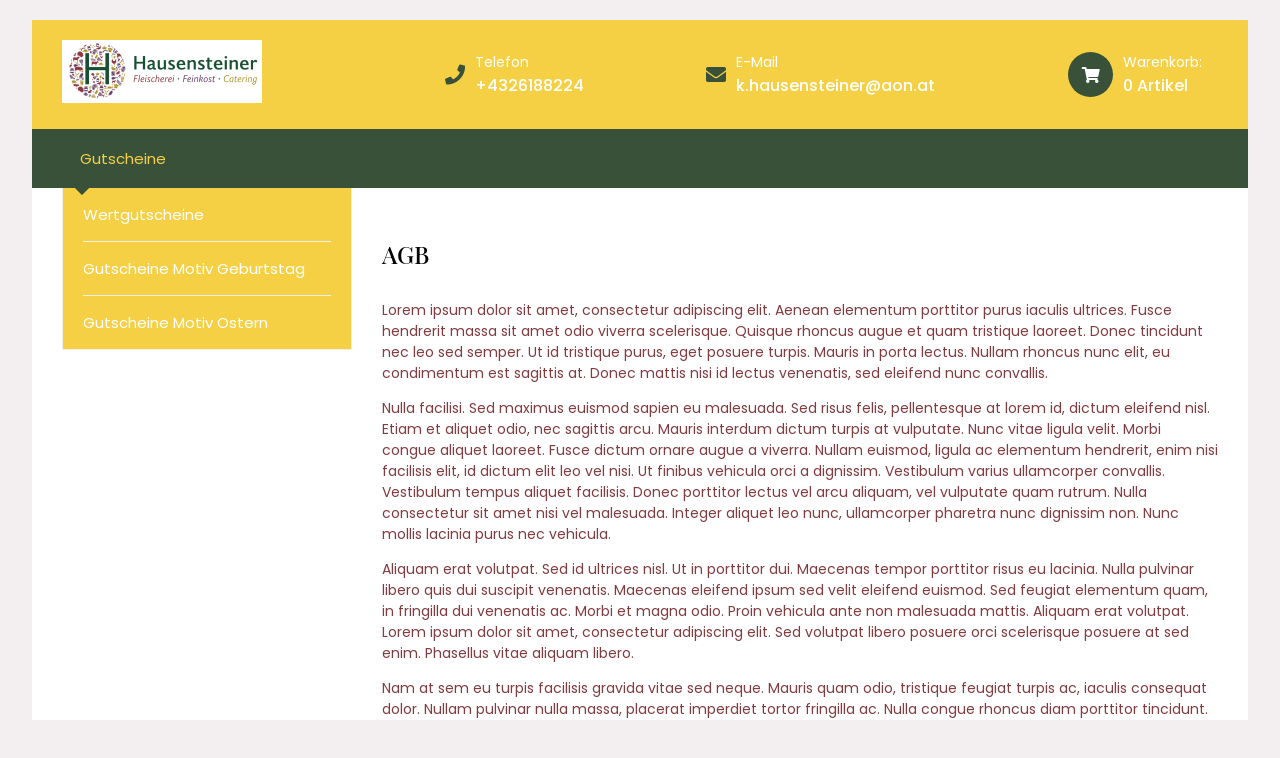

--- FILE ---
content_type: text/html; charset=utf-8
request_url: https://shop.jolioo.com/gutscheinshop-fleischerei-hausensteiner/agb
body_size: 3594
content:
<!DOCTYPE html>
<html lang="de">
<head>
    <meta charset="utf-8"/>
    <title>AGB</title>
    <meta http-equiv="X-UA-Compatible" content="IE=edge">
    <meta name="viewport" content="width=device-width, initial-scale=1, shrink-to-fit=no">

            <meta name="robots" content="none" />
    
    

    <meta property="og:title" content="AGB" /><meta property="og:url" content="https://shop.jolioo.com/gutscheinshop-fleischerei-hausensteiner/agb" /><link rel="stylesheet" href="https://public.jolioo.com/generated/b77b9e40b4cc546578a259ced62cc0a29f9e62ac.css" />    <script type="text/javascript" src="https://public.jolioo.com/generated/7ff41b9c235c79f6f10dca46ec94ce54539b7963.js"></script><script type="text/javascript">
    $.ajaxSetup({"X-CSRF-TOKEN":"MUW3XQCblCFOX1GwUUOUJOQNyitPGD5V4Tjz5lXR"});
</script>
    <link rel="stylesheet" href="https://public.jolioo.com/generated/fcab82343e37a1a82219e8aa1bf2d5e0f8d784cc.css" />    
    <!-- e.s. --></head>
<body class="layout-sidebar product-media-size-original">
    <!-- e.s. -->
    <div class="master">
        <div class="master-content">
            <header>
                <div class="inner no-offset">
                    <div class="heading">
                        <div id="mobilemenu-opener">
                            <a href="#" class="button btn-toggle-mobile-menu" aria-label="Hauptmenü"><i class="fas fa-bars"></i><i class="fas fa-times"></i></a>
                        </div>
                        <div class="logo inner-offset-desktop-left">
                            <a href="https://shop.jolioo.com/gutscheinshop-fleischerei-hausensteiner"><img src="https://public.jolioo.com/generated/h200w200m0/static/files/aaf/750/539/078/36f/da9/2e0/a46/1182bab718b930b00d201a28e327e51e14c5b5a9.png" alt="Gutscheinshop Fleischerei Hausensteiner" /></a>
                        </div>
                                                    <div class="contact contact-phone">
                                <span>Telefon</span>
                                <a href="tel:004326188224">+4326188224</a>
                            </div>
                                                                            <div class="contact contact-email">
                                <span>E-Mail</span>
                                <a href="mailto:k.hausensteiner@aon.at">k.hausensteiner@aon.at</a>
                            </div>
                                                
                        <div class="btn-mobile-favorites">
                                                    </div>
                        <div class="btn-mobile-comparelist">
                            <!-- comparelist -->                        </div>
                        <div class="btn-mobile-login">
                            <!-- login -->                        </div>
                        <div id="cart" class="inner-offset-desktop-right">
                            <a href="https://shop.jolioo.com/gutscheinshop-fleischerei-hausensteiner/warenkorb" class="button" aria-label="Warenkorb"><i class="fas fa-shopping-cart"></i> <span class="title">Warenkorb:</span> <span class="count">0 Artikel</span></a>
                        </div>
                    </div>
                                        <div class="navigation inner-offset-desktop-left inner-offset-desktop-right">
                        <div class="mobile-header">
                            <div class="mobile-logo">
                                <a href="https://shop.jolioo.com/gutscheinshop-fleischerei-hausensteiner"><img src="https://public.jolioo.com/generated/h200w200m0/static/files/aaf/750/539/078/36f/da9/2e0/a46/1182bab718b930b00d201a28e327e51e14c5b5a9.png" alt="Gutscheinshop Fleischerei Hausensteiner" /></a>
                                <a href="#" class="button btn-toggle-mobile-menu"><i class="fas fa-times"></i></a>
                            </div>

                                                            <div class="contact contact-phone">
                                    <span>Telefon</span>
                                    <a href="tel:004326188224">+4326188224</a>
                                </div>
                                                                                        <div class="contact contact-email">
                                    <span>E-Mail</span>
                                    <a href="mailto:k.hausensteiner@aon.at">k.hausensteiner@aon.at</a>
                                </div>
                                                    </div>
                        <ul><li class="has-submenu"><span class="btn"><a class="button" href="https://shop.jolioo.com/gutscheinshop-fleischerei-hausensteiner"><span class="label">Gutscheine</span></a><a class="button submenu-opener" href="#"><i class="fas fa-chevron-up"></i><i class="fas fa-chevron-down"></i></a></span><div class="submenu"><ul><li><span class="btn"><a class="button" href="https://shop.jolioo.com/gutscheinshop-fleischerei-hausensteiner/wertgutscheine"><span class="label">Wertgutscheine</span></a></span></li><li><span class="btn"><a class="button" href="https://shop.jolioo.com/gutscheinshop-fleischerei-hausensteiner/gutscheine-motiv-geburtstag"><span class="label">Gutscheine Motiv Geburtstag</span></a></span></li><li><span class="btn"><a class="button" href="https://shop.jolioo.com/gutscheinshop-fleischerei-hausensteiner/gutscheine-motiv-ostern"><span class="label">Gutscheine Motiv Ostern</span></a></span></li></ul></div></li></ul>                        <div class="buttons">
                                                        <!-- comparelist -->                            <!-- login -->                        </div>
                    </div>
                </div>
            </header>
                            <main class="with-aside">
                    
                    <div class="inner">
                        <aside>
                            <div class="menu menu-main-aside">
                                <ul><li><span class="btn"><a class="button" href="https://shop.jolioo.com/gutscheinshop-fleischerei-hausensteiner/wertgutscheine"><span class="label">Wertgutscheine</span></a></span></li><li><span class="btn"><a class="button" href="https://shop.jolioo.com/gutscheinshop-fleischerei-hausensteiner/gutscheine-motiv-geburtstag"><span class="label">Gutscheine Motiv Geburtstag</span></a></span></li><li><span class="btn"><a class="button" href="https://shop.jolioo.com/gutscheinshop-fleischerei-hausensteiner/gutscheine-motiv-ostern"><span class="label">Gutscheine Motiv Ostern</span></a></span></li></ul>                            </div>
                            <!-- menu service -->                            <!-- menu manufactures -->                        </aside>
                        <div class="inner-content">
                                <div class="static clearfix"><div class="element-row clearfix elements-1"><div class="element element-wysiwyg"><h1>AGB</h1>
<p>Lorem ipsum dolor sit amet, consectetur adipiscing elit. Aenean elementum porttitor purus iaculis ultrices. Fusce hendrerit massa sit amet odio viverra scelerisque. Quisque rhoncus augue et quam tristique laoreet. Donec tincidunt nec leo sed semper. Ut id tristique purus, eget posuere turpis. Mauris in porta lectus. Nullam rhoncus nunc elit, eu condimentum est sagittis at. Donec mattis nisi id lectus venenatis, sed eleifend nunc convallis.</p>
<p>Nulla facilisi. Sed maximus euismod sapien eu malesuada. Sed risus felis, pellentesque at lorem id, dictum eleifend nisl. Etiam et aliquet odio, nec sagittis arcu. Mauris interdum dictum turpis at vulputate. Nunc vitae ligula velit. Morbi congue aliquet laoreet. Fusce dictum ornare augue a viverra. Nullam euismod, ligula ac elementum hendrerit, enim nisi facilisis elit, id dictum elit leo vel nisi. Ut finibus vehicula orci a dignissim. Vestibulum varius ullamcorper convallis. Vestibulum tempus aliquet facilisis. Donec porttitor lectus vel arcu aliquam, vel vulputate quam rutrum. Nulla consectetur sit amet nisi vel malesuada. Integer aliquet leo nunc, ullamcorper pharetra nunc dignissim non. Nunc mollis lacinia purus nec vehicula.</p>
<p>Aliquam erat volutpat. Sed id ultrices nisl. Ut in porttitor dui. Maecenas tempor porttitor risus eu lacinia. Nulla pulvinar libero quis dui suscipit venenatis. Maecenas eleifend ipsum sed velit eleifend euismod. Sed feugiat elementum quam, in fringilla dui venenatis ac. Morbi et magna odio. Proin vehicula ante non malesuada mattis. Aliquam erat volutpat. Lorem ipsum dolor sit amet, consectetur adipiscing elit. Sed volutpat libero posuere orci scelerisque posuere at sed enim. Phasellus vitae aliquam libero.</p>
<p>Nam at sem eu turpis facilisis gravida vitae sed neque. Mauris quam odio, tristique feugiat turpis ac, iaculis consequat dolor. Nullam pulvinar nulla massa, placerat imperdiet tortor fringilla ac. Nulla congue rhoncus diam porttitor tincidunt. Sed vel lorem id felis varius congue. Fusce ac neque efficitur, ultricies purus vel, dignissim sapien. Aliquam ac enim et eros mattis posuere. Etiam libero urna, commodo sit amet elit sed, fermentum condimentum urna. Suspendisse tristique ex elit, sit amet tristique sapien vehicula eget. Praesent non rutrum neque. Donec ultricies dapibus nulla, lobortis pellentesque risus lacinia quis. In fermentum, sem nec tincidunt malesuada, augue nibh pretium lectus, vitae viverra tortor ante bibendum magna. Suspendisse blandit, nulla at convallis elementum, nulla sapien tempor eros, at consectetur leo sem in tortor. Nullam eu feugiat elit.</p>
<p>Interdum et malesuada fames ac ante ipsum primis in faucibus. Suspendisse vitae facilisis massa, id egestas felis. Curabitur ultrices ante odio, id sollicitudin odio malesuada sit amet. Aenean ut efficitur velit, sed pulvinar odio. Duis eleifend ullamcorper est sit amet suscipit. In aliquet bibendum purus quis sollicitudin. Proin tincidunt elit vitae erat vehicula accumsan. Vestibulum in mauris in quam semper vestibulum. Pellentesque eget ultrices quam. Quisque sodales mi mi, sit amet bibendum neque fermentum sit amet.</p></div></div></div>                        </div>
                        <div class="inner-clearer"></div>
                    </div>
                </main>
                        <footer>
                <div class="inner no-offset">
        <form class="newsletter-signup" method="post" action="https://shop.jolioo.com/gutscheinshop-fleischerei-hausensteiner/a/de/user/newslettersignup" data-failure="{&quot;failures&quot;:null,&quot;refresh&quot;:true,&quot;redirect&quot;:null,&quot;dialog&quot;:{&quot;title&quot;:&quot;Gutscheinshop Fleischerei Hausensteiner&quot;,&quot;body&quot;:&quot;Fehler bei Anmeldung, bitte probieren Sie wieder sp\u00e4ter.&quot;,&quot;buttons&quot;:[{&quot;title&quot;:&quot;Schlie\u00dfen&quot;,&quot;close&quot;:true}]},&quot;data&quot;:null,&quot;close&quot;:null,&quot;iframeheight&quot;:null,&quot;changelink&quot;:null}">
            <p class="title">Bleiben Sie auf dem Laufenden</p>
            <p class="description">Melde dich für den Newsletter an um exklusive Angebote &amp; Infos zu erhalten</p>
            <p class="elements"><span class="input"><input type="text" class="input" name="mail" placeholder="E-Mail Adresse" value="" /><button type="submit" class="button"><i class="fas fa-envelope"></i></button></span></p>
        </form>
    </div>
                <div class="inner">
                    <div class="logo"></div>
<div class="menu"><ul><li><span class="btn"><a href="https://shop.jolioo.com/gutscheinshop-fleischerei-hausensteiner/impressum"><span class="label">Impressum</span></a></span></li><li><span class="btn"><a href="https://shop.jolioo.com/gutscheinshop-fleischerei-hausensteiner/agb"><span class="label">AGB</span></a></span></li><li><span class="btn"><a href="https://shop.jolioo.com/gutscheinshop-fleischerei-hausensteiner/datenschutz"><span class="label">Datenschutz</span></a></span></li></ul></div>                </div>
            </footer>
        </div>
                    <div class="service">
                <div class="inner no-offset">Ein Service von JOLIOO Technologies GmbH</div>
            </div>
            </div>

    
    <!-- e.s. -->
    <div id="window-measure"></div>
</body>
</html>


--- FILE ---
content_type: text/css
request_url: https://public.jolioo.com/generated/b77b9e40b4cc546578a259ced62cc0a29f9e62ac.css
body_size: 25745
content:
*, ::after, ::before {
    box-sizing: border-box;
}

.clearfix:before,
.clearfix:after {
    content: "";
    display: table;
}
.clearfix:after {
    clear: both;
}
.clearfix {
    zoom: 1; /* For IE 6/7 (trigger hasLayout) */
}

html,
body {
    margin: 0px;
    padding: 0px;
}


input,
button,
textarea,
select {
    outline: none;
}

input[type=button],
input[type=submit],
input[type=checkbox],
input[type=radio],
button {
    cursor: pointer;
}

header nav {
    padding: 10px 0px;
}

header .logo,
header nav,
header #cart {
    text-align: center;
}

header .navigation.navigation-desktop nav .level {
    display: none;
}
header .navigation.navigation-desktop nav > .level {
    display: flex;
    justify-content: center;
}
header .navigation.navigation-desktop .btn:hover > .rel-abs > .rel-pos > .level,
header .navigation.navigation-desktop .btn.opened > .rel-abs > .rel-pos > .level {
    position: absolute;
    top: 0px;
    left: 0px;
    width: 100%;
    min-width: 180px;
    display: block;
}
header .navigation.navigation-desktop.rotate-last > nav > .level > .btn:last-child:hover > .rel-abs > .rel-pos > .level, /* first level */
header .navigation.navigation-desktop.rotate-last > nav > .level > .btn.opened:last-child > .rel-abs > .rel-pos > .level,
header .navigation.navigation-desktop.rotate-last > nav > .level > .btn:last-child .btn:hover > .rel-abs > .rel-pos > .level, /* sub levels */
header .navigation.navigation-desktop.rotate-last > nav > .level > .btn:last-child .btn.opened > .rel-abs > .rel-pos > .level {
    left: auto;
    right: 0px;
}

header .navigation.navigation-desktop .btn {
    display: block;
    position: relative;
    text-align: left;
}
header .navigation.navigation-desktop .btn a {
    display: flex;
    align-items: center;
}
header .navigation.navigation-desktop .btn a .text {
    flex-grow: 1;
}
header .navigation.navigation-desktop .btn a .fas {
    padding-left: 4px;
}
header .navigation.navigation-desktop .btn .rel-abs,
header .navigation.navigation-desktop .btn .rel-pos {
    display: block;
    height: 0px;
}
header .navigation.navigation-desktop .btn .rel-pos {
    position: relative;
    width: 100%;
}
header .navigation.navigation-desktop .btn .rel-abs {
    position: absolute;
    z-index: 1;
}
header .navigation.navigation-desktop nav > .level > .btn > .rel-abs { /* first level */
    bottom: 0px;
    left: 0px;
    width: 100%;
}
header .navigation.navigation-desktop nav > .level .level > .btn > .rel-abs { /* sub levels */
    right: 0px;
    width: 0px;
}
header .navigation.navigation-desktop.rotate-last > nav > .level > .btn:last-child .level > .btn > .rel-abs {
    right: auto;
    left: 0px;
}

header .logo img {
    max-width: 100%;
}

header .logo a {
    display: inline-block;
}

header .logo img {
    max-width: 120px;
    max-height: 40px;
}

header .heading {
    display: flex;
    padding: 10px 0px;
}
header .heading .logo {
    text-align: left;
    flex: 1 1 auto;
    display: flex;
    align-items: center;
}
header .heading #cart,
header .heading #mobilemenu-opener {
    text-align: right;
    justify-items: center;
    vertical-align: middle;
    margin-left: 10px;
}

header .heading #cart .button,
header .heading #mobilemenu-opener .button {
    display: block;
}

header .navigation.mode-sidebar nav {
    text-align: right;
}
header .navigation.mode-sidebar {
    position: fixed;
    right: 0px;
    top: 0px;
    min-height: 100vh;
    width: 0px;
    z-index: 10;
    overflow: hidden;
}
body.mobile-menu-visible header .navigation.navigation-mobile.mode-sidebar {
    width: 100%;
}
header .navigation.mode-sidebar .inner {
    position: absolute;
    top: 0px;
    width: 90%;
    height: 100vh;
    max-width: 400px;
    overflow-y: auto;

    right: -50%;
    opacity: 0;
    transition: opacity 0.15s, right 0.2s;
}
body.mobile-menu-visible header .navigation.mode-sidebar .inner {
    right: 0px;
    opacity: 1;
}

header .navigation.mode-sidebar .close {
    display: inline-block;
    text-align: right;
}

header .navigation.mode-sidebar span.level,
header .navigation.mode-sidebar a {
    display: block;
    text-align: left;
}
header .navigation.mode-sidebar span.level > span.level {
    padding-left: 20px;
}


header .navigation.mode-dropdown select {
    width: 100%;
    padding: 10px 0px;
    background: none;
    border: none;
}



.text-left {
    text-align: left;
}
.text-center {
    text-align: center;
}
.text-right {
    text-align: right;
}


.no-wrap {
    white-space: nowrap;
}


header > .inner,
header .navigation.navigation-mobile.mode-dropdown > .inner,
header .navigation.navigation-desktop > .inner,
.intro > .inner,
main > .inner,
footer > .inner,
.service .inner {
    margin: 0 auto;
    width: 90%;
}

@media (min-width: 1250px) {
    header > .inner,
    header .navigation.navigation-desktop > .inner,
    .intro > .inner,
    main > .inner,
    footer > .inner,
    .service .inner {
        width: 1200px;
    }
}


footer {
    padding: 10px 0px;
}

footer .service,
footer .links {
    text-align: center;
}

@media (min-width: 576px) {
    footer .service,
    footer .links {
        max-width: 48%;
    }

    footer .service {
        float: left;
        text-align: left;
    }
    footer .links {
        float: right;
        text-align: right;
    }
}



figure {
    margin: 0px;
    padding: 0px;
}
figure img {
    max-width: 100%;
}


main h1,
main .h1 {
    margin: 30px 0px;
}
main .h1 h1 {
    margin: 0px;
}

.media,
.details,
.cart {
    margin: 40px 0px;
}


.cart .price .original {
    text-decoration: line-through !important;
    margin-right: 10px;
}
.cart .price .price-discounted {
    text-decoration: line-through !important;
}

.cart .price .currency {
    margin-left: 3px;
}

.cart .price .help-range {
    display: block;
    font-size: 80%;
    font-weight: normal;
}

.cart .dedication {
    display: none;
}
.cart.show-dedication-fields .dedication {
    display: block;
}

.cart .price-warning,
.product-list > li > a .price-warning,
.cart .sell-limit-warning {
    display: block;
    margin: 5px 0px;
}


.dedication .dedication-picture-preview {
    display: block;
    position: relative;
    padding: 10px 10px 0px 0px;
    max-width: 200px;
}
.dedication .dedication-picture-preview img {
    width: 100%;
    display: block;
}
.dedication .dedication-picture-preview a {
    margin: 0px;
    position: absolute;
    top: 0px;
    right: 0px;
}



.custom-background-selection {
    display: flex;
    flex-wrap: wrap;
}

.custom-background-selection [type=radio] {
    position: absolute;
    opacity: 0;
    width: 0;
    height: 0;
}

.custom-background-selection [type=radio] + img {
    cursor: pointer;
    display: block;
    padding: 2px;
}

.custom-background-selection [type=radio]:checked + img {}


.package-details li {
    margin: 5px 0px;
}
.package-details .product-name {
    font-weight: bold;
}
.package-details .original {
    text-decoration: line-through !important;
}



.dedication .form {
/*    display: none; */
}

.on-demand-form,
.toolbar.toolbar-on-demand,
.product.make-on-demand .toolbar.toolbar-default {
    display: none;
}

.product.make-on-demand .on-demand-form,
.product.make-on-demand .toolbar.toolbar-on-demand {
    display: block;
}


.row {
    display: flex;
    flex-wrap: wrap;
    margin: 10px -10px;
}


@media (min-width: 576px) {
    .visible-sm {
        display: none;
    }
}
@media (max-width: 575px) {
    .hidden-sm {
        display: none;
    }
}


.col-1,
.col-2,
.col-3,
.col-4,
.col-5,
.col-6,
.col-7,
.col-8,
.col-9,
.col-10,
.col-11,
.col-12 {
    position: relative;
    width: 100%;
    min-height: 1px;
    padding-right: 10px;
    padding-left: 10px;
}

.col-1 {
    flex: 0 0 8.33333%;
    max-width: 8.33333%;
}
.col-2 {
    flex: 0 0 16.66667%;
    max-width: 16.66667%;
}
.col-3 {
    flex: 0 0 25%;
    max-width: 25%;
}
.col-4 {
    flex: 0 0 33.33333%;
    max-width: 33.33333%;
}
.col-5 {
    flex: 0 0 41.66667%;
    max-width: 41.66667%;
}
.col-6 {
    flex: 0 0 50%;
    max-width: 50%;
}
.col-7 {
    flex: 0 0 58.33333%;
    max-width: 58.33333%;
}
.col-8 {
    flex: 0 0 66.66667%;
    max-width: 66.66667%;
}
.col-9 {
    flex: 0 0 75%;
    max-width: 75%;
}
.col-10 {
    flex: 0 0 83.33333%;
    max-width: 83.33333%;
}
.col-11 {
    flex: 0 0 91.66667%;
    max-width: 91.66667%;
}
.col-12 {
    flex: 0 0 100%;
    max-width: 100%;
}

@media (max-width: 575px) {
    .col-sm-0 {
        display: none;
    }
}

@media (min-width: 576px) {
    .col-sm-1 {
        flex: 0 0 8.33333%;
        max-width: 8.33333%;
    }
    .col-sm-2 {
        flex: 0 0 16.66667%;
        max-width: 16.66667%;
    }
    .col-sm-3 {
        flex: 0 0 25%;
        max-width: 25%;
    }
    .col-sm-4 {
        flex: 0 0 33.33333%;
        max-width: 33.33333%;
    }
    .col-sm-5 {
        flex: 0 0 41.66667%;
        max-width: 41.66667%;
    }
    .col-sm-6 {
        flex: 0 0 50%;
        max-width: 50%;
    }
    .col-sm-7 {
        flex: 0 0 58.33333%;
        max-width: 58.33333%;
    }
    .col-sm-8 {
        flex: 0 0 66.66667%;
        max-width: 66.66667%;
    }
    .col-sm-9 {
        flex: 0 0 75%;
        max-width: 75%;
    }
    .col-sm-10 {
        flex: 0 0 83.33333%;
        max-width: 83.33333%;
    }
    .col-sm-11 {
        flex: 0 0 91.66667%;
        max-width: 91.66667%;
    }
    .col-sm-12 {
        flex: 0 0 100%;
        max-width: 100%;
    }
}

@media (min-width: 768px) {
    .col-md-1 {
        flex: 0 0 8.33333%;
        max-width: 8.33333%;
    }
    .col-md-2 {
        flex: 0 0 16.66667%;
        max-width: 16.66667%;
    }
    .col-md-3 {
        flex: 0 0 25%;
        max-width: 25%;
    }
    .col-md-4 {
        flex: 0 0 33.33333%;
        max-width: 33.33333%;
    }
    .col-md-5 {
        flex: 0 0 41.66667%;
        max-width: 41.66667%;
    }
    .col-md-6 {
        flex: 0 0 50%;
        max-width: 50%;
    }
    .col-md-7 {
        flex: 0 0 58.33333%;
        max-width: 58.33333%;
    }
    .col-md-8 {
        flex: 0 0 66.66667%;
        max-width: 66.66667%;
    }
    .col-md-9 {
        flex: 0 0 75%;
        max-width: 75%;
    }
    .col-md-10 {
        flex: 0 0 83.33333%;
        max-width: 83.33333%;
    }
    .col-md-11 {
        flex: 0 0 91.66667%;
        max-width: 91.66667%;
    }
    .col-md-12 {
        flex: 0 0 100%;
        max-width: 100%;
    }
}

@media (min-width: 1200px) {
    .col-xl-1 {
        flex: 0 0 8.33333%;
        max-width: 8.33333%;
    }
    .col-xl-2 {
        flex: 0 0 16.66667%;
        max-width: 16.66667%;
    }
    .col-xl-3 {
        flex: 0 0 25%;
        max-width: 25%;
    }
    .col-xl-4 {
        flex: 0 0 33.33333%;
        max-width: 33.33333%;
    }
    .col-xl-5 {
        flex: 0 0 41.66667%;
        max-width: 41.66667%;
    }
    .col-xl-6 {
        flex: 0 0 50%;
        max-width: 50%;
    }
    .col-xl-7 {
        flex: 0 0 58.33333%;
        max-width: 58.33333%;
    }
    .col-xl-8 {
        flex: 0 0 66.66667%;
        max-width: 66.66667%;
    }
    .col-xl-9 {
        flex: 0 0 75%;
        max-width: 75%;
    }
    .col-xl-10 {
        flex: 0 0 83.33333%;
        max-width: 83.33333%;
    }
    .col-xl-11 {
        flex: 0 0 91.66667%;
        max-width: 91.66667%;
    }
    .col-xl-12 {
        flex: 0 0 100%;
        max-width: 100%;
    }
}


.col-disabled {
    opacity: 0.5;
}


.col-form-label {
    padding-top: 0.6rem;
    padding-bottom: calc(0.6rem + 1px);
    margin-bottom: 0;
    font-size: inherit;
    line-height: 1.2;
}

.required .col-form-label:after {
    content: '*';
    margin-left: 3px;
}

.form-control {
    position: relative;
    display: flex;
    flex-wrap: wrap;
    align-items: stretch;
    width: 100%;
}
.form-control.form-control-checkbox {
    display: block;
}
.form-control .input {
    position: relative;
    flex: 1 0 auto;
    width: 1%;
    margin-bottom: 0;
}
.form-control .input.disabled {
    background: #dddddd;
    opacity: 0.8;
}
.form-control .input.customer-comment {
    height: 100px;
    resize: none;
}

.form-control .form-control-feedback {
    flex: 0 1 auto;
    margin-top: 5px;
}
.check-list .item.form-control-danger {
    flex-wrap: wrap;
}
.check-list .form-control-feedback {
    flex: 1 0 auto;
    margin-bottom: 10px;
}
.form-control .form-control-feedback,
.check-list .form-control-feedback {
    width: 100%;
    font-size: 90%;
    color: red;
}

.radio-list.form-control-danger .form-control-feedback {
    font-size: 90%;
    color: red;
}
.check-list .item.form-control-danger .form-control-feedback {
    font-size: 90%;
    color: red;
}
.form-control.form-control-danger .input {
    border-color: red;
    width: 100%;
}

.custom-error-output {
    display: none;
    margin: 3px 0px 10px 0px;
    font-size: 90%;
    color: red;
}
.custom-error-output * {
    margin: 0px;
    padding: 0px;
}
.custom-error-output.custom-error-output-active {
    display: block;
}




.product-version-list {

}
.product-version-list label {
    display: flex;
    margin: 10px 0px;
    align-items: center;
}
.product-version-list label .version-radio {
    padding-right: 10px;
}
.product-version-list label .version-radio input {
    margin-left: 0px;
}
.product-version-list label .version-detail {
    flex: 1 1 auto;
}

.product-version-list label .version-detail > span {
    display: block;
}
.product-version-list label .version-detail > span.title {
    font-weight: bold;
}

.product-version-list.product-version-list-drop label {
    display: block;
}
.product-version-list.product-version-list-drop select {
    width: 100%;
}


.product .media {
    display: none;
}
.product.with-media .media {
    display: block;
}

.media figure.preview,
.media figure.preview a,
.media figure.preview a img {
    display: block;
}

.media .thumbs,
.media .thumbs li {
    list-style: none;
    margin: 0px;
    padding: 0px;
}

.media .thumbs {
    margin-top: 20px;
    text-align: center;
}

.media .thumbs li {
    display: inline-block;
    padding: 2px;
    margin-right: 10px;
    margin-bottom: 10px;
}
.media .thumbs li.hidden {
    display: none;
}
.media .thumbs li a {
    width: 86px;
    height: 86px;
    display: inline-block;
    position: relative;
    overflow: hidden;
}
.media .thumbs li a img {
    max-width: 100%;
    max-height: 100%;
    display: inline-block;
    position: absolute;
    left: 50%;
    top: 50%;
    transform: translate(-50%, -50%);
}


@media (min-width: 576px) {
    .media {
        float: left;
    }
    .details {
        float: right;
    }
    .media,
    .details {
        width: 48%;
    }
}




.properties {
    margin: 30px 0px;
    overflow: auto;
}







.product-list {
    padding: 0px;
    margin: 20px 0px;
    list-style: none;
    display: flex;
    flex-flow: row;
    flex-wrap: wrap;
}

.product-list > li {
    padding: 20px;
    margin: 0px;
    list-style: none;
    width: 100%;
}

.product-list > li > a,
.product-list > li > a > span {
    display: block;
}

.product-list > li > a {
    text-decoration: none;
    text-align: center;
}

.product-list > li .image {
    display: block;
    position: relative;
}
.product-media-size-fixratio .product-list > li .image {
    overflow: hidden;
}
.product-media-size-16x9 .product-list > li .image { padding-top: 56.25%; }
.product-media-size-4x3 .product-list > li .image { padding-top: 75%; }
.product-media-size-original .product-list > li .image,
.product-media-size-1x1 .product-list > li .image { padding-top: 100%; }
.product-media-size-3x4 .product-list > li .image { padding-top: 133.33%; }
.product-media-size-9x16 .product-list > li .image { padding-top: 177.77%; }

.product-list > li .image img {
    position: absolute;
    top: 50%;
    left: 50%;
    transform: translate(-50%, -50%);
}
.product-media-size-original .product-list > li .image img {
    max-width: 100%;
    max-height: 100%;
}
.product-media-size-fixratio .product-list > li .image img {
    object-fit: cover;
    width: 100%;
    height: 100%;
}

.product-list > li > a > span {
    margin: 5px 0px;
}

.product-list > li > a > span.image {
    margin: 10px 0px;
}

.product-list > li > a > span:first-child {
    margin-top: 0px;
}
.product-list > li > a > span:last-child {
    margin-bottom: 0px;
}

.product-list > li > a .price .current,
.product-list > li > a .price .original {
    white-space: nowrap;
}

.product-list > li > a .price.discounted .current {
    margin-right: 10px;
}
.product-list > li > a .price .original {
    text-decoration: line-through !important;
}

@media (min-width: 576px) {
    .product-list > li {
        width: 50%;
    }
}

@media (min-width: 768px) {
    .product-list > li {
        width: 33.33%;
    }
}

@media (min-width: 1200px) {
    .product-list > li {
        width: 25%;
    }
}


.paginate {
    padding: 0px;
    margin: 20px 0px;
    list-style: none;
    text-align: center;
}
.paginate li {
    padding: 0px;
    margin: 0px 10px;
    list-style: none;
    display: inline-block;
}
.paginate li:first-child {
    margin-left: 0px;
}
.paginate li:last-child {
    margin-right: 0px;
}
.paginate li a {
    display: inline-block;
    padding: 10px;
    text-align: center;
    min-width: 35px;
}


.input.input-amount {
    width: 100px;
}



.hidden-submit {
    margin: 0px;
    padding: 0px;
    border: none;
    background: none;
    opacity: 0;
    width: 0px;
    height: 0px;
    overflow: hidden;
}



.block-window {
    position: fixed;
    left: 0px;
    top: 0px;
    width: 100%;
    height: 100%;
    background: rgba(255, 255, 255, 0.5);
    z-index: 3000;
}

.block-window .sk-circle {
    position: fixed;
    top: 40%;
    left: 50%;
    margin-left: -60px;
    width: 120px;
    height: 120px;
}
.block-window .sk-circle .sk-child {
    width: 100%;
    height: 100%;
    position: absolute;
    left: 0;
    top: 0;
}
.block-window .sk-circle .sk-child:before {
    content: '';
    display: block;
    margin: 0 auto;
    width: 15%;
    height: 15%;
    background-color: #000000;
    border-radius: 100%;
    -webkit-animation: sk-circleBounceDelay 1.2s infinite ease-in-out both;
    animation: sk-circleBounceDelay 1.2s infinite ease-in-out both;
}
.block-window .sk-circle .sk-circle2 {
    -webkit-transform: rotate(30deg);
    -ms-transform: rotate(30deg);
    transform: rotate(30deg); }
.block-window .sk-circle .sk-circle3 {
    -webkit-transform: rotate(60deg);
    -ms-transform: rotate(60deg);
    transform: rotate(60deg); }
.block-window .sk-circle .sk-circle4 {
    -webkit-transform: rotate(90deg);
    -ms-transform: rotate(90deg);
    transform: rotate(90deg); }
.block-window .sk-circle .sk-circle5 {
    -webkit-transform: rotate(120deg);
    -ms-transform: rotate(120deg);
    transform: rotate(120deg); }
.block-window .sk-circle .sk-circle6 {
    -webkit-transform: rotate(150deg);
    -ms-transform: rotate(150deg);
    transform: rotate(150deg); }
.block-window .sk-circle .sk-circle7 {
    -webkit-transform: rotate(180deg);
    -ms-transform: rotate(180deg);
    transform: rotate(180deg); }
.block-window .sk-circle .sk-circle8 {
    -webkit-transform: rotate(210deg);
    -ms-transform: rotate(210deg);
    transform: rotate(210deg); }
.block-window .sk-circle .sk-circle9 {
    -webkit-transform: rotate(240deg);
    -ms-transform: rotate(240deg);
    transform: rotate(240deg); }
.block-window .sk-circle .sk-circle10 {
    -webkit-transform: rotate(270deg);
    -ms-transform: rotate(270deg);
    transform: rotate(270deg); }
.block-window .sk-circle .sk-circle11 {
    -webkit-transform: rotate(300deg);
    -ms-transform: rotate(300deg);
    transform: rotate(300deg); }
.block-window .sk-circle .sk-circle12 {
    -webkit-transform: rotate(330deg);
    -ms-transform: rotate(330deg);
    transform: rotate(330deg); }
.block-window .sk-circle .sk-circle2:before {
    -webkit-animation-delay: -1.1s;
    animation-delay: -1.1s; }
.block-window .sk-circle .sk-circle3:before {
    -webkit-animation-delay: -1s;
    animation-delay: -1s; }
.block-window .sk-circle .sk-circle4:before {
    -webkit-animation-delay: -0.9s;
    animation-delay: -0.9s; }
.block-window .sk-circle .sk-circle5:before {
    -webkit-animation-delay: -0.8s;
    animation-delay: -0.8s; }
.block-window .sk-circle .sk-circle6:before {
    -webkit-animation-delay: -0.7s;
    animation-delay: -0.7s; }
.block-window .sk-circle .sk-circle7:before {
    -webkit-animation-delay: -0.6s;
    animation-delay: -0.6s; }
.block-window .sk-circle .sk-circle8:before {
    -webkit-animation-delay: -0.5s;
    animation-delay: -0.5s; }
.block-window .sk-circle .sk-circle9:before {
    -webkit-animation-delay: -0.4s;
    animation-delay: -0.4s; }
.block-window .sk-circle .sk-circle10:before {
    -webkit-animation-delay: -0.3s;
    animation-delay: -0.3s; }
.block-window .sk-circle .sk-circle11:before {
    -webkit-animation-delay: -0.2s;
    animation-delay: -0.2s; }
.block-window .sk-circle .sk-circle12:before {
    -webkit-animation-delay: -0.1s;
    animation-delay: -0.1s; }

@-webkit-keyframes sk-circleBounceDelay {
    0%, 80%, 100% {
        -webkit-transform: scale(0);
        transform: scale(0);
    } 40% {
          -webkit-transform: scale(1);
          transform: scale(1);
      }
}

@keyframes sk-circleBounceDelay {
    0%, 80%, 100% {
        -webkit-transform: scale(0);
        transform: scale(0);
    } 40% {
          -webkit-transform: scale(1);
          transform: scale(1);
      }
}




.table-responsive {
    overflow: hidden;
}



.cart h2 {
    margin: 40px 0px 20px 0px;
}


.cart-product-table {
    width: 100%;
}
.cart-product-table thead th {
    text-align: left;
    font-weight: bold;
}
.cart-product-table thead th.text-right {
    text-align: right;
}

.cart-product-table tfoot td {
    font-weight: bold;
}

.cart-product-table .button {
    white-space: nowrap;
}

.cart-product-table .image,
.cart-product-table .image img {
    display: block;
}

.cart-product-table .dedication-preview {
    margin-top: 10px;
    display: flex;
    flex-direction: row;
    gap: 10px;
}
.cart-product-table .dedication-preview small {
    flex: 1 0 auto;
    max-width: calc(100% - 65px);
}
.cart-product-table .dedication-picture {
    width: 60px;
    max-width: 20%;
    position: relative;
}
.cart-product-table .dedication-picture img {
    display: block;
    max-width: 100%;
    max-height: 100%;
}

@media (max-width: 767px) {
    .cart-product-table {
        background: none;
    }

    .cart-product-table {
        border-collapse: collapse;
        margin: 0;
        padding: 0;
        width: 100%;
        table-layout: fixed;
        border: 0;
    }

    .cart-product-table thead {
        display: none;
    }

    .cart-product-table tr {
        display: block;
        margin-bottom: 30px;
    }

    .cart-product-table td {
        display: block;
        text-align: right;
        width: 100%;
    }
    .cart-product-table td.hide-sm {
        display: none;
    }

    .cart-product-table td::before {
        content: attr(data-label);
        font-weight: bold;
        clear: left;
        float: left;
        margin: 0px 10px 5px 0px;
    }

    .cart-product-table .image,
    .cart-product-table .image img {
        display: inline-block;
    }

    .cart-product-table .button {
        display: inline-block;
    }

    .cart-product-table .input.input-amount,
    .cart .cart-product-table .price {
        width: 33%;
    }

    .cart-product-table .only-desktop {
        display: none;
    }
}


.table-sitec a {
    display: inline-block;
    margin: 0px;
}




.cart-progress {
    padding: 0px;
    margin: 10px 0px 40px 0px;
    list-style: none;
    display: flex;
}

.cart-progress li {
    padding: 0px;
    margin: 0px;
    list-style: none;
    width: 25%;
    position: relative;
}

.cart-progress li:before {
    content: ' ';
    display: block;
    position: absolute;
    bottom: -12px;
    left: 50%;
    width: 8px;
    height: 8px;
    transform: translate(-50%, 0%);
    background: #eeeeee;
    border-radius: 100%;
    z-index: 2;
}
.cart-progress li:after {
    content: ' ';
    display: block;
    position: absolute;
    bottom: -10px;
    left: 50%;
    width: 100%;
    height: 4px;
    background: #eeeeee;
    z-index: 1;
}
.cart-progress li:last-child:after {
    display: none;
}

.cart-progress li .icon,
.cart-progress li .text {
    text-align: center;
    position: relative;
    z-index: 3;
}

.cart-progress li .text {
    display: none;
    padding: 0px 10px;
}

.cart-progress li .icon {
    font-size: 24px;
    display: block;
    padding-bottom: 10px;
}

.cart-progress li.done .icon,
.cart-progress li.done .text,
.cart-progress li.active .icon,
.cart-progress li.active .text {
    opacity: 1;
}
.cart-progress li.active .text {
    font-weight: bold;
}

.cart-progress li.active:before,
.cart-progress li.done:before,
.cart-progress li.done:after {
    background: #333333;
}

.cart-progress li.active:before {
    bottom: -14px;
    width: 12px;
    height: 12px;
}

@media (min-width: 576px) {
    .cart-progress li .text {
        display: block;
        padding: 0px 20px;
    }
}



.cart-buttons {
    margin: 30px 0px;
    padding: 20px 0px 0px 0px;
    border-top: solid 1px #eeeeee;
}

.cart-buttons .button {
    appearance: initial;
}

@media (max-width: 575px) {
    .cart-buttons .button {
        display: block;
        margin: 10px 0px;
        text-align: center;
        width: 100%;
    }
}
@media (min-width: 576px) {
    .cart-buttons {
        display: flex;
    }
    .cart-buttons .buttons-previous,
    .cart-buttons .buttons-forward {
        flex: 1 0 auto;
        line-height: 32px;
    }
    .cart-buttons .buttons-previous {
        text-align: left;
    }
    .cart-buttons .buttons-forward {
        text-align: right;
    }
}




.modal {
    position: absolute;
    top: 0;
    left: 0;
    width: 100%;
    z-index: 1050;
    display: none;
    -webkit-overflow-scrolling: touch;
    outline: 0;
}
.modal:before {
    display: block;
    content: ' ';
    position: fixed;
    z-index: 1051;
    left: 0px;
    top: 0px;
    right: 0px;
    bottom: 0px;
}
.modal.in {
    display: block;
}
.modal.fade .modal-dialog {
    -webkit-transition: -webkit-transform .3s ease-out;
    -o-transition:      -o-transform .3s ease-out;
    transition:         transform .3s ease-out;
    -webkit-transform: translate(0, -25%);
    -ms-transform: translate(0, -25%);
    -o-transform: translate(0, -25%);
    transform: translate(0, -25%);
}
.modal.in .modal-dialog {
    -webkit-transform: translate(0, 0);
    -ms-transform: translate(0, 0);
    -o-transform: translate(0, 0);
    transform: translate(0, 0);
}
.modal .modal-dialog {
    position: relative;
    width: auto;
    margin: 1.75rem auto;
    z-index: 1052;
}
.modal .modal-content {
    position: relative;
    background-color: #fff;
    -webkit-background-clip: padding-box;
    background-clip: padding-box;
    border: solid 1px #999;
    border: solid 1px rgba(0, 0, 0, .2);
/*    border-radius: 6px; */
    outline: 0;
    -webkit-box-shadow: 0 3px 9px rgba(0, 0, 0, .5);
    box-shadow: 0 3px 9px rgba(0, 0, 0, .5);
}
.modal .modal-header {
    padding: 15px;
    border-bottom: solid 1px #e5e5e5;
}
.modal .modal-header .close {
    margin-top: -2px;
}
.modal .modal-title {
    margin: 0;
    line-height: 1.42857143;
}
.modal .modal-body {
    position: relative;
    padding: 15px;
}
.modal .modal-footer {
    padding: 15px;
    text-align: right;
    border-top: solid 1px #e5e5e5;
}
.modal .modal-footer .btn + .btn {
    margin-bottom: 0;
    margin-left: 5px;
}
.modal .modal-footer .btn-group .btn + .btn {
    margin-left: -1px;
}
.modal .modal-footer .btn-block + .btn-block {
    margin-left: 0;
}
.modal .modal-scrollbar-measure {
    position: absolute;
    top: -9999px;
    width: 50px;
    height: 50px;
    overflow: scroll;
}
@media (min-width: 768px) {
    .modal .modal-dialog {
        width: 600px;
        margin: 30px auto;
    }
    .modal .modal-content {
        -webkit-box-shadow: 0 5px 15px rgba(0, 0, 0, .5);
        box-shadow: 0 5px 15px rgba(0, 0, 0, .5);
    }
    .modal.modal-sm .modal-dialog {
        width: 300px;
    }
}
@media (min-width: 992px) {
    .modal.modal-lg .modal-dialog {
        width: 900px;
    }
    .modal.modal-xl .modal-dialog {
        width: 95%;
    }
    .modal.modal-xl.modal-gallery .modal-dialog {
        max-width: 1000px;
    }
}


.modal .close {
    float: right;
    font-size: 21px;
    color: #000;
    width: 20px;
}
.modal .close:hover,
.modal .close:focus {
    text-decoration: none;
}
.modal button.close {
    -webkit-appearance: none;
    padding: 0;
    background: transparent;
    border: 0;
}


.modal.modal-gallery a.nav {
    display: block;
    position: absolute;
    top: 0px;
    width: 50%;
    height: 100%;
}
.modal.modal-gallery a.nav.nav-prev {
    left: 0px;
    text-align: left;
}
.modal.modal-gallery a.nav.nav-next {
    right: 0px;
    text-align: right;
}

.modal.modal-gallery a.nav .button {
    display: none;
    position: absolute;
    top: 50%;
    transform: translate(0%,-50%);
    font-size: 200%;
}
.modal.modal-gallery a.nav:hover .button {
    display: inline-block;
}
.modal.modal-gallery a.nav.nav-prev .button {
    left: 20px;
}
.modal.modal-gallery a.nav.nav-next .button {
    right: 20px;
}



.radio-list,
.check-list {
    margin: 20px 0px;
}

.form-control .radio-list,
.form-control .check-list {
    margin: 0px;
}

.radio-list .item,
.check-list .item,
.check-single {
    width: 100%;
    display: flex;
    flex-wrap: nowrap;
    align-items: center;
}

.radio-list .item span,
.check-list .item span,
.check-single span {
    display: block;
    padding: 10px;
}
.radio-list .item span:first-child,
.check-list .item span:first-child,
.check-single span:first-child {
    padding-left: 0px;
}
.radio-list .item span:last-child,
.check-list .item span:last-child,
.check-single span:last-child {
    padding-right: 0px;
}

.radio-list .item span.radio,
.check-list .item span.check,
.radio-list .item span.icon,
.check-list .item span.icon,
.check-single span.icon {
    flex: 0 1 auto;
}
.radio-list .item span.text,
.check-list .item span.text,
.check-single span.text {
    flex: 1;
}

.radio-list .item span.icon img,
.check-list .item span.icon img {
    width: 50px;
}


.row .check-list {
    margin: 0px;
}



.delivery-type.radio-list .item span {
    padding: 2px 0px;
}
.delivery-type.radio-list .item span.text {
    padding-left: 3px;
}


.form-control .persondata-sex.radio-list span {
    padding: 5px;
}
.form-control .persondata-sex.radio-list .input {
    width: auto;
}



.breadcrumbs .paginate-summary {
    margin-left: 5px;
}

.breadcrumbs-paths {
    margin: 30px 0px 0px 0px;
}
.breadcrumbs-paths .breadcrumbs {
    margin: 5px 0px;
}
.breadcrumbs-paths .breadcrumbs:first-child {
    margin-top: 0px;
}
.breadcrumbs-paths .breadcrumbs:last-child {
    margin-bottom: 0px;
}


@media (min-width: 576px) {
    .breadcrumbs-paths {

    }
}





.frameless-upload {
    background: none !important;
    background-color: transparent !important;
    padding: 0px !important;
    margin: 0px !important;
    border: none !important;
}
.frameless-upload .button {
    margin: 0px !important;
}



.calendar-heading {
    text-align: center;
}
.calendar-heading .prev-month {
    float: left;
    text-decoration: none;
    padding-right: 10px;
}
.calendar-heading .next-month {
    float: right;
    text-decoration: none;
    padding-left: 10px;
}


.cart {
    margin: 0px;
    padding: 40px 0px 20px 0px;
}


.form .help {
    display: block;
    margin-top: 5px;
}


header > .inner,
header .navigation.navigation-mobile.mode-dropdown > .inner,
header .navigation.navigation-desktop > .inner,
.intro > .inner,
main > .inner,
footer > .inner,
.service .inner {
    width: 100%;
}



header > .inner:not(.no-offset),
main > .inner:not(.no-offset),
footer > .inner:not(.no-offset),
.service .inner:not(.no-offset) {
    padding: 0px 30px;
}

@media (min-width: 1250px) {

   .master {
        padding-top: 20px;
    }

    header > .inner,
    header .navigation.navigation-mobile.mode-dropdown > .inner,
    header .navigation.navigation-desktop > .inner,
    .intro > .inner,
    main > .inner,
    footer > .inner,
    .service .inner {
        width: 95%;
    }


    .inner-offset-desktop-left {
        padding-left: 30px;
    }
    .inner-offset-desktop-right {
        padding-right: 30px;
    }
}


@media (min-width: 1500px) {
    header > .inner,
    header .navigation.navigation-mobile.mode-dropdown > .inner,
    header .navigation.navigation-desktop > .inner,
    .intro > .inner,
    main > .inner,
    footer > .inner,
    .service .inner {
        width: 1400px;
    }
}

header .heading {
    padding: 20px 0px;
    align-items: center;
}

header .logo img {
    max-height: 50px;
    max-width: 100%;
}

header .heading #mobilemenu-opener .fa-times,
.mobile-menu-visible header .heading #mobilemenu-opener .fa-bars,
header .heading .contact,
header .heading #cart .button span,
header .heading .btn-mobile-favorites .label,
header .heading .btn-mobile-comparelist .label,
header .heading .btn-mobile-login .label,
header .heading .search,
header .navigation .buttons {
    display: none;
}

.mobile-menu-visible header .heading #mobilemenu-opener .fa-times {
    display: inline-block;
}

header .heading #mobilemenu-opener {
    margin-right: 5px;
    margin-left: 0px;
}
header .heading #mobilemenu-opener .button {
    background-color: transparent;
    border-color: transparent;
    padding-left: 10px;
    border-left-width: 0px;
    font-size: 200%;
}

header .heading .btn-mobile-favorites,
header .heading .btn-mobile-comparelist,
header .heading .btn-mobile-login,
header .heading .btn-mobile-search {
    margin-left: 5px;
}


@media (max-width: 1249px) {

    header .heading #cart {
        margin: 0px 10px 0px 5px;
    }

    header .heading .btn-mobile-favorites .button,
    header .heading .btn-mobile-comparelist .button,
    header .heading .btn-mobile-login .button,
    header .heading .btn-mobile-search .button,
    header .heading #cart .button {
        border-radius: 50%;
        font-size: 16px;
        width: 40px;
        height: 40px;
        padding: 11px 10px 10px 10px;
        text-align: center;
    }

    header .heading .btn-mobile-search .button .fa-times,
    .mobile-search-opened header .btn-mobile-search .button .fa-search {
        display: none;
    }

    .mobile-search-opened header .btn-mobile-search .button {
        opacity: 0.8;
    }

    .mobile-search-opened header .btn-mobile-search .button .fa-times {
        display: inline-block;
    }

    header .mobile-search-position {
        display: none;
        position: relative;
        width: 100%;
        height: 0px;
        z-index: 20;
    }
    .mobile-search-opened header .mobile-search-position {
        display: block;
    }
    header .mobile-search-position .mobile-search  {
        position: absolute;
        left: 0px;
        top: 0px;
        width: 100%;
    }
    .mobile-search-opened header .mobile-search-position > .mobile-search-background {
        display: block;
        content: ' ';
        position: absolute;
        left: 0px;
        top: 0px;
        width: 100%;
    }

    header .mobile-search form {
       position: relative;
    }

    header .mobile-search form input {
        border: none;
        padding: 20px 80px 20px 20px;
        width: 100%;
        background: #eeeeee;
    }

    header .mobile-search form .button {
        border-radius: 50%;
        font-size: 16px;
        width: 45px;
        height: 45px;
        padding-top: 11px;
        text-align: center;
        position: absolute;
        top: 0;
        right: 10px;
        z-index: 50;

    }

}



header .heading #cart .count {
    font-weight: bold;
}

header .contact {
    position: relative;
    padding-left: 30px;
}

header .contact > * {
    display: block;
}

header .contact a {
    font-weight: bold;
    text-decoration: none;
}

header .contact:before {
    position: absolute;
    left: 0px;
    top: 50%;
    transform: translate(0px, -50%);
    display: block;
    font-family: "Font Awesome 5 Free";
    font-size: 20px;
    width: 30px;
    -webkit-font-smoothing: antialiased;
    font-style: normal;
    font-variant: normal;
    text-rendering: auto;
    line-height: 1;
    font-weight: 900;
}
header .contact.contact-phone:before {
    content: "\f095";
}
header .contact.contact-email:before {
    content: "\f0e0";
}


@media (min-width: 1250px) {
    header .heading #mobilemenu-opener,
    header .heading .btn-mobile-favorites,
    header .heading .btn-mobile-comparelist,
    header .heading .btn-mobile-login,
    header .heading .btn-mobile-search,
    header .mobile-search-position {
        display: none;
    }

    header .heading .contact,
    header .heading .search {
        display: block;
    }

    header .logo img {
        max-height: 100px;
    }

    header .heading {
        justify-content: space-between;
        gap: 30px;
    }

    header .heading .logo {
        justify-content: left;
        flex: 1 1 290px;
        padding-bottom: 0px;
    }

    header .contact {
        flex: 1 1 auto;
        padding-bottom: 0px;
    }

    header .contact a {
        font-size: 16px;
    }

    header .heading .search {
        flex: 0 1 150px;
        max-width: 200px;
    }

    header .heading #cart {
        flex: 0 1 180px;
        justify-content: right;
    }
    header .heading #cart .button {
        text-align: left;
        background: none;
        border: none;
        padding: 0px;
    }
    header .heading #cart .button i {
        float: left;
        display: block;
        border-radius: 50%;
        font-size: 16px;
        width: 45px;
        height: 45px;
        padding-top: 15px;
        margin-right: 10px;
        text-align: center;
    }

    header .heading #cart .button span {
        display: block;
    }

    header .heading #cart .button span.count {
        font-size: 16px;
    }

}




header .navigation {
    display: none;
}
.mobile-menu-visible header .navigation {
    display: block;
}

header .navigation ul,
header .navigation ul li {
    margin: 0px;
    padding: 0px;
    list-style: none;
}

header .navigation ul li {
    display: block;
}

header .navigation ul,
header .navigation ul li,
header .navigation ul li .btn .button,
header .navigation .buttons .btn .button {
    display: block;
    text-align: left;
}

header .navigation ul li .icon,
header .navigation ul li .label {
    display: inline-block;
}

header .navigation ul li .icon {
    max-height: 18px;
    margin-right: 10px;
    vertical-align: middle;
}

header .navigation .button {
    margin: 0px;
}

header .navigation .btn {
    display: flex;
    flex-direction: row;
}
header .navigation .btn .button {
    flex-basis: 100%;
}
header .navigation .btn .button.submenu-opener {
    flex-basis: 40px;
    text-align: center;
}
header .navigation .btn .button.submenu-opener .fa-chevron-up {
    display: none;
}



header .navigation .submenu {
    display: none;
}
header .navigation .has-submenu.opened > .submenu {
    display: block;
}
header .navigation .has-submenu.opened > .btn .button.submenu-opener .fa-chevron-up {
    display: inline-block;
}
header .navigation .has-submenu.opened > .btn .button.submenu-opener .fa-chevron-down {
    display: none;
}



header .search form {
    border-width: 0px 0px 1px 0px;
    border-style: solid;
    display: flex;
    flex-wrap: nowrap;
}
header .heading .search form {
    max-width: 200px;
}
header .mobile-header .search form {
    margin: 20px 0px;
}

header .search input,
header .search button,
header .heading .search .button {
    margin: 0px;
    padding: 0px;
    background: none;
    border: none;
}

header .search input {
    flex-basis: 100%;
}

header .heading .search .button {
    font-size: 18px;
}

header .heading .search input {
    max-width: 180px;
}

@media (max-width: 1249px) {
    header .navigation {
        position: fixed;
        left: 0px;
        top: 0px;
        width: 80%;
        min-height: 100vh;
        z-index: 50;
    }

    header .navigation .submenu {
        padding-left: 5%;
    }

    .mobile-menu-visible header .inner:after {
        position: fixed;
        z-index: 9;
        content: ' ';
        display: block;
        left: 0px;
        top: 0px;
        width: 100%;
        height: 100vh;
        opacity: 0.5;
    }
    header .navigation .mobile-header {
        padding: 20px 20px 20px 20px;
    }

    header .navigation .mobile-header > * {
        padding-bottom: 10px;
    }
    header .navigation .mobile-header > *:last-child {
        padding-bottom: 0px;
    }

    header .navigation .button {
        padding: 15px 20px;
    }

    header .navigation .mobile-header .mobile-logo {
        display: flex;
        justify-content: space-between;
        padding-bottom: 30px;
    }

    header .navigation .mobile-header .mobile-logo img {
        display: block;
        max-height: 70px;
        max-width: 80%;
    }

    header .navigation .mobile-header .mobile-logo .button.btn-toggle-mobile-menu {
        margin: 0px;
        padding: 0px 0px 10px 10px;
        font-size: 150%;
    }

}
@media (max-width: 400px) {
    header .navigation {
        width: 100%;
    }
}

@media (min-width: 1250px) {
    header .navigation .mobile-header {
        display: none;
    }

    header .navigation .button {
        padding: 18px;
        border: none;
        background: none;
    }

    header .navigation .buttons .btn i {
        margin-right: 5px;
    }

    header .navigation .has-submenu > .btn > .button,
    main aside .menu.menu-main-aside .has-submenu > .btn > .button {
        position: relative;
        padding-right: 30px;
    }
    header .navigation .has-submenu > .btn > .button:after,
    main aside .menu.menu-main-aside .has-submenu > .btn > .button:after {
        position: absolute;
        font-size: 10px;
        right: 10px;
        top: 50%;
        transform: translate(0, -50%);
        display: inline-block;
        font-weight: 900;
        font-family: "Font Awesome 5 Free";
    }

    header .navigation .has-submenu > .btn > .button:after {
        content: "\f078";
    }

    header .navigation ul ul .has-submenu > .btn > .button:after,
    main aside .menu.menu-main-aside .has-submenu > .btn > .button:after {
        content: "\f054";
    }

    .layout-sidebar header .navigation > ul > li.has-submenu:first-child > .btn > .button {
        position: relative;
    }
    .layout-sidebar header .navigation > ul > li.has-submenu:first-child > .btn > .button:after {
        display: block;
        position: absolute;
        float: none;
        content: ' ';
        width: 10px;
        height: 10px;
        padding: 0px;
        margin: 0px;
        top: auto;
        bottom: -5px;
        left: 15px;
        transform: rotate(45deg);
    }

    header .navigation > ul > li {
        margin-left: 20px;
    }
    header .navigation > ul > li:first-child {
        margin-left: 0px;
    }

    .layout-sidebar header .navigation > ul > li:first-child > .btn > .button {
        text-align: left;
        width: 290px;
        font-weight: bold;
    }

    header .navigation ul li .btn .button {
        text-align: left;
    }

    header .navigation .buttons {
        display: flex;
        flex-direction: row;
    }

    header .navigation .buttons .btn + .btn {
        position: relative;
    }
    header .navigation .buttons .btn + .btn:before {
        content: ' ';
        display: block;
        position: absolute;
        top: 50%;
        left: 0px;
        height: 40%;
        transform: translate(0px, -50%);
        border-left-width: 1px;
        border-left-style: solid;
    }

    header .navigation .button.submenu-opener {
        display: none !important;
    }

    header .navigation {
        display: flex !important;
        justify-content: space-between;
        align-items: center;
    }
    header .navigation > ul {
        display: flex;
    }
}





main aside .menu.menu-main-aside {
    display: none;
}

main aside .menu {
    margin-bottom: 30px;
}
main aside .menu:last-child {
    margin-bottom: 0px;
}

main aside .menu > .title {
    margin-bottom: 20px;
}



main aside .menu.menu-service nav a,
main aside .menu.menu-service nav .without-link {
    display: block;
    margin: 2px 0px;
    padding: 20px 15px;
    display: flex;
    flex-direction: row;
    gap: 15px;
}
main aside .menu.menu-service nav a:first-child,
main aside .menu.menu-service nav .without-link:first-child {
    margin-top: 0px;
}
main aside .menu.menu-service nav a:last-child,
main aside .menu.menu-service nav .without-link:last-child {
    margin-top: 0px;
}

main aside .menu.menu-service nav a .icon,
main aside .menu.menu-service nav .without-link .icon {
    float: left;
    display: block;
    max-height: 36px;
}

main aside .menu.menu-service nav a span,
main aside .menu.menu-service nav .without-link span {
    display: block;
}

main aside .menu.menu-service nav a span.title,
main aside .menu.menu-service nav .without-link span.title {
    text-transform: uppercase;
}
main aside .menu.menu-service nav a span.subtitle,
main aside .menu.menu-service nav .without-link span.subtitle {
    font-size: 80%;
}

main aside .menu.menu-service nav a:hover .icon,
main aside .menu.menu-service nav a:hover .text {
    opacity: 0.7;
}

main aside .menu.menu-manufactures nav {
    display: flex;
    flex-direction: row;
    flex-wrap: wrap;
    row-gap: 6px;
}
main aside .menu.menu-manufactures nav a,
main aside .menu.menu-manufactures nav .without-link {
    display: block;
    flex-basis: 50%;
}
main aside .menu.menu-manufactures nav a span,
main aside .menu.menu-manufactures nav .without-link span {
    display: block;
    overflow: hidden;
    position: relative;
}
main aside .menu.menu-manufactures nav a img,
main aside .menu.menu-manufactures nav .without-link img {
    display: block;
    width: 100%;
    position: absolute;
    left: 50%;
    top: 50%;
    transform: translate(-50%, -50%);
}

main aside .menu.menu-manufactures nav a:nth-child(odd) span,
main aside .menu.menu-manufactures nav .without-link:nth-child(odd) span {
    margin-right: 3px;
}
main aside .menu.menu-manufactures nav a:nth-child(even) span,
main aside .menu.menu-manufactures nav .without-link:nth-child(even) span {
    margin-left: 3px;
}



@media (min-width: 700px) {
    main aside {
        display: flex;
        flex-direction: row;
        gap: 20px;
        padding-bottom: 30px;
    }

    main aside .menu {
        flex-basis: 50%;
        margin-bottom: 0px;
    }
}



@media (max-width: 1249px) {
    main.with-aside > .inner {
        display: flex;
        flex-direction: column-reverse;
    }
    main.with-aside > .inner > .inner-content,
    main.with-aside > .inner > aside {
        flex: 1 0 100%;
    }
}


main > .inner > .inner-clearer {
    display: none;
}

@media (min-width: 1250px) {
    main.with-aside > .inner > aside {
        width: 290px;
        float: left;
    }

    main.with-aside > .inner > .inner-content {
        width: calc(100% - 320px);
        float: right;
    }

    main.with-aside > .inner > .inner-clearer {
        display: block;
        clear: both;
    }


    main aside {
        display: block;
    }


    main aside .menu {
        margin-bottom: 30px;
    }
    main aside .menu:last-child {
        margin-bottom: 0px;
    }


    main aside .menu.menu-main-aside {
        display: block;
    }
    main aside .menu.menu-main-aside .submenu {
        display: none;
    }

    header .navigation ul ul .btn,
    main aside .menu.menu-main-aside .btn {
        display: block;
        padding: 0px 20px;
    }

    header .navigation ul ul .button,
    main aside .menu.menu-main-aside .button {
        display: block;
        margin: 0px;
        padding: 15px 0px;
        background: none;
        border-style: solid;
        border-width: 0px 0px 1px 0px;
        -webkit-transition: all 0.5s ease;
        transition: all 0.5s ease;
    }

    header .navigation > ul li:hover > .btn > .button > span,
    header .navigation > ul li:hover > .btn > .button:after,
    header .navigation .buttons .button:hover span.label,
    main aside .menu.menu-main-aside > ul li:hover > .btn > .button > span  {
        opacity: 0.7;
    }

    .layout-sidebar header .navigation > ul > li.has-submenu:first-child:hover > .btn > .button:after {
        opacity: 1;
    }

    header .navigation ul ul li:last-child > .btn > .button,
    main aside .menu.menu-main-aside li:last-child > .btn > .button {
        border-bottom-width: 0px;
    }

    header .navigation ul ul,
    main aside .menu.menu-main-aside ul {
        border-width: 1px;
        border-style: solid;
    }
    main aside .menu.menu-main-aside > ul {
        border-top: 0px;
    }

    main aside .menu.menu-main-aside ul,
    main aside .menu.menu-main-aside ul li {
        padding: 0px;
        margin: 0px;
        list-style: none;
    }




    header .navigation ul ul .has-submenu,
    main aside .menu.menu-main-aside .has-submenu {
        display: flex;
        flex-direction: column-reverse;
    }

    header .navigation .has-submenu > .submenu,
    main aside .menu.menu-main-aside .has-submenu > .submenu {
        position: relative;
        height: 0px;
        overflow: visible;
    }

    header .navigation .has-submenu:hover > .submenu,
    main aside .menu.menu-main-aside .has-submenu:hover > .submenu {
        display: block;
        z-index: 10;
    }
    .layout-sidebar header .navigation > ul > li.has-submenu:first-child > .submenu {
        display: none !important;
    }


    header .navigation .submenu > ul,
    main aside .menu.menu-main-aside .submenu > ul {
        position: absolute;
        top: 0px;
        width: 100%;
        min-width: 200px;
    }

    header .navigation .submenu > ul {
        left: 0px;
    }
    header .navigation ul ul .submenu > ul,
    main aside .menu.menu-main-aside .submenu > ul {
        left: 100%;
    }
}





footer {
    padding: 0px;
}

footer div.logo {
    margin-bottom: 20px;
}
footer div.logo p {
    margin: 0px;
    padding: 0px;
}

footer div.logo img {
    max-width: 100%;
    max-height: 100px;

}

footer div.logo p:last-child {
    margin-top: 20px;
}



footer .inner:last-child {
    padding-top: 30px;
    padding-bottom: 30px;
}
footer .inner.no-offset {
    padding-top: 0px;
}


footer .newsletter-signup {
    padding: 30px;
}
footer .newsletter-signup > *:first-child {
    margin-top: 0px;
    padding-top: 0px;
}
footer .newsletter-signup > *:last-child {
    margin-bottom: 0px;
    padding-bottom: 0px;
}
footer .newsletter-signup span.input {
    display: flex;
    padding: 0px !important;
    margin-left: 0px !important;
    margin-right: 0px !important;
}
footer .newsletter-signup span.input .input {
    border: none;
    background: none;
    margin-left: 0px;
    margin-right: 0px;
    flex-basis: 100%;
    min-width: 50px;
}
footer .newsletter-signup span.input .button {
    border: none;
    background: none;
    outline: none;
    margin: 0px;
    flex-basis: 50px;
}


footer .menu ul,
footer .menu ul li {
    margin: 0px;
    padding: 0px;
    list-style: none;
}

footer .menu > ul > li {
    margin: 20px 0px;
}
footer .menu > ul > li:first-child {
    margin-top: 0px;
}
footer .menu > ul > li:last-child {
    margin-top: 0px;
}


footer .logo,
footer .slogan,
footer .menu ul li,
.service .inner {
    text-align: center;
}


.service .inner {
    padding: 30px 0px 10px 0px;
}




@media (min-width: 1250px) {
    footer .inner:last-child {
        display: flex;
        flex-direction: row;
        column-gap: 30px;
    }

    footer div.logo {
        flex-basis: 290px;
    }
    footer div.menu {
        flex-basis: 820px;
    }

    footer .logo,
    footer .slogan,
    footer .menu ul li,
    .service .inner {
        text-align: left;
    }


    footer .menu > ul {
        display: flex;
        flex-direction: row;
        justify-content: space-between;
    }

    footer .menu > ul > li {
        margin: 0px;
    }

    footer .menu .submenu {
        padding-top: 10px;
    }



    footer .newsletter-signup {
        display: flex;
        flex-direction: row;
        justify-content: space-between;
        align-items: self-end;
    }

    footer .newsletter-signup > * {
        margin: 0px;
    }
}



.product-list > li {
    position: relative;
}
.product-list > li > a {
    text-align: left;
}


.product .product-price .tax-preview {
    display: inline-block;
}


.button.btn-favorite,
.button.btn-comparelist {
    white-space: nowrap;
}
.button.btn-favorite.btn-favorite-icon,
.button.btn-comparelist.btn-comparelist-icon {
    position: absolute;
    display: block;
    margin: 0px;
    padding: 8px 0px 0px 0px;
    width: 35px;
    height: 35px;
    border: none;
    top: 15px;
    opacity: 0.9;
    border-radius: 100%;
    text-align: center;
}
.button.btn-comparelist.btn-comparelist-icon {
    left: 15px;
}
.button.btn-favorite.btn-favorite-icon {
    right: 15px;
}
.button.btn-favorite.btn-favorite-icon:hover,
.button.btn-comparelist.btn-comparelist-icon:hover {
    opacity: 1;
}

.button.btn-favorite span.text-active,
.button.btn-favorite.btn-favorite-icon span,
.button.btn-comparelist span.text-active,
.button.btn-comparelist.btn-comparelist-icon span {
    display: none;
}

.button.btn-favorite.active span.text-active,
.button.btn-comparelist.active span.text-active {
    display: inline-block;
}
.button.btn-favorite.active span.text-inactive,
.button.btn-comparelist.active span.text-inactive {
    display: none;
}

.button.btn-favorite i,
.button.btn-comparelist i {
    font-family: "Font Awesome 5 Free";
    -webkit-font-smoothing: antialiased;
    font-style: normal;
    font-variant: normal;
    text-rendering: auto;
    line-height: 1;
    font-weight: 400;
}
.button.btn-favorite.active i,
.button.btn-comparelist i {
    font-weight: 900;
}
.button.btn-favorite i:before {
    content: "\f004";
}
.button.btn-comparelist i:before {
    content: "\f362";
}



@media (max-width: 767px) {
    .freebie-header-row.row h1 {
        margin-bottom: 0px;
    }
}
@media (min-width: 768px) {
    .freebie-header-row.row {
        align-items: baseline;
    }
    .freebie-header-row.row h1 {
        text-align: left;
    }
    .freebie-header-row.row p {
        margin-bottom: 30px;
        text-align: right;
    }
}


.freebie-row.row,
.customer-product-row.row {
    justify-content: center;
}
.freebie-row > div,
.customer-product-row > div {
    padding-bottom: 20px;
}
.freebie-row .preview img,
.customer-product-row .preview img {
    width: 100%;
    display: block;
}
.freebie-row .freebie-details,
.customer-product-row .customer-product-details {
    padding: 10px;
}
.freebie-row .freebie-details > *:first-child,
.customer-product-row .customer-product-details > *:first-child {
    margin-top: 0px;
    padding-top: 0px;
}
.freebie-row .freebie-details > *:last-child,
.customer-product-row .customer-product-details > *:last-child {
    margin-bottom: 0px;
    padding-bottom: 0px;
}
.freebie-row .progressbar .progressbar-text {
    display: block;
    margin-bottom: 5px;
}
.freebie-row .progressbar .progressbar-bar {
    display: block;
    position: relative;
    height: 10px;
    border-style: solid;
    border-width: 1px;
}
.freebie-row .progressbar .progressbar-progress {
    display: block;
    position: absolute;
    left: 0px;
    top: 0px;
    height: 100%;
}
.freebie-row .button.invalidate,
.customer-product-row .button.invalidate {
    display: block;
    text-align: center;
}



.form-buttons {
    margin: 30px 0px;
    padding: 20px 0px 0px 0px;
    border-top: solid 1px #eeeeee;
}

@media (max-width: 575px) {
    .form-buttons .button {
        display: block;
        margin: 10px 0px;
        text-align: center;
        width: 100%;
    }
}
@media (min-width: 576px) {
    .form-buttons {
        display: flex;
    }
    .form-buttons .buttons-previous,
    .form-buttons .buttons-forward {
        flex: 1 0 auto;
    }
    .form-buttons .buttons-previous {
        text-align: left;
    }
    .form-buttons .buttons-forward {
        text-align: right;
    }
}

.form-buttons .buttons-external-logins {
    text-align: center;
}


@media (min-width: 1250px) {
    .main-offset.content-narrow {
        margin: 0 auto;
        width: 75%;
    }
}


.form.form-user-area {
    padding: 20px 0px;
}


.btn-user-area {
    display: block;
    text-align: center;
    padding: 20px;
    text-decoration: none;
}
.btn-user-area i {
    font-size: 300%;
}
.btn-user-area span {
    display: block;
    text-align: center;
    padding-top: 10px;
}
.btn-user-area.active span.text {
    font-weight: bold;
}



.user-area-menu-row {
    padding: 30px 0px;
}



.user-area-breadcrumbs,
.user-area-breadcrumbs li {
    margin: 0px;
    padding: 0px;
    list-style: none;
}
.user-area-breadcrumbs li {
    display: inline-block;
}
.user-area-breadcrumbs li:last-child {
    font-weight: bold;
}
.user-area-breadcrumbs li:after {
    content: '>';
    display: inline-block;
    margin: 0px 10px;
}
.user-area-breadcrumbs li:last-child:after {
    display: none;
}





.user-area-order {
    border-width: 1px;
    border-style: solid;
}
.user-area-order .header {
    display: flex;
    flex-direction: row;
    flex-wrap: wrap;
    gap: 10px;
    padding: 10px;
}
.user-area-order .header p {
    margin: 0px;
    padding: 0px;
    flex: 1 1 auto;
}
.user-area-order .header span {
    display: block;
}
.user-area-order .header span.title {
    font-size: 90%;
}
.user-area-order .header span.value {
    font-weight: bold;
}

.user-area-order .body {
    padding: 10px;
}

.user-area-order .body ul,
.user-area-order .body ul li {
    padding: 0px;
    list-style: none;
}

.user-area-order .body ul {
    margin: 0px;
}
.user-area-order .body ul li {
    margin: 5px 0px;
}
.user-area-order .body ul li:first-child {
    margin-top: 0px;
}
.user-area-order .body ul li:last-child {
    margin-bottom: 0px;
}



.user-area-address-container {
    row-gap: 20px;
}

.user-area-address {
    position: relative;
    padding: 0px 0px 60px 0px;
    min-height: 230px;
    border-width: 1px;
    border-style: solid;
}
.user-area-address.add {
    padding: 0px;
}

.user-area-address.add a {
    display: block;
    padding: 80px 0px 0px 0px;
    position: absolute;
    top: 0px;
    left: 0px;
    width: 100%;
    height: 100%;
    text-align: center;
}
.user-area-address.add a span {
    display: block;
    padding: 0px 20px;
    text-align: center;
}

.user-area-address.add a i {
    font-size: 300%;
}

.user-area-address p {
    margin: 0px;
    padding: 10px 10px 0px 10px;
}

.user-area-address ul,
.user-area-address ul li {
    margin: 0px;
    list-style: none;
}

.user-area-address ul {
    position: absolute;
    left: 0px;
    bottom: 0px;
    width: 100%;
    padding: 10px;
}

.user-area-address ul li {
    display: inline-block;
}
.user-area-address ul li:after {
    content: '|';
    margin: 0px 10px;
    display: inline-block;
}
.user-area-address ul li:last-child:after {
    display: none;
}

.category.element-productlist p {
    padding: 15px 25px;
    display: flex;
    gap: 15px;
    flex-direction: column;
}

@media (min-width: 1250px) {
    .category.element-productlist p {
        flex-direction: row;
        justify-content: space-between;
        align-items: center;
    }
}



.properties-table,
.compare-list-table table {
    padding: 0px;
    margin: 0px;
    min-width: 100%;
    border-spacing: 0;
}

.compare-list-table {
    margin-bottom: 40px;
    overflow: auto;
}

.compare-list-table .image {
    display: block;
    position: relative;
}
.product-media-size-fixratio .compare-list-table .image {
    overflow: hidden;
}
.product-media-size-16x9 .compare-list-table .image { padding-top: 56.25%; }
.product-media-size-4x3 .compare-list-table .image { padding-top: 75%; }
.product-media-size-original .compare-list-table .image,
.product-media-size-1x1 .compare-list-table .image { padding-top: 100%; }
.product-media-size-3x4 .compare-list-table .image { padding-top: 133.33%; }
.product-media-size-9x16 .compare-list-table .image { padding-top: 177.77%; }

.compare-list-table .image img {
    position: absolute;
    top: 50%;
    left: 50%;
    transform: translate(-50%, -50%);
}
.product-media-size-original .compare-list-table .image img {
    max-width: 100%;
    max-height: 100%;
}
.product-media-size-fixratio .compare-list-table .image img {
    object-fit: cover;
    width: 100%;
    height: 100%;
}



.properties-table thead th:last-child,
.properties-table tbody td:last-child,
.compare-list-table table thead th:last-child,
.compare-list-table table tbody td:last-child {
    border-right: none;
}
.properties-table tbody tr:last-child td,
.compare-list-table table tbody tr:last-child td {
    border-bottom: none;
}


.compare-list-table table tbody td.prop-value:not(.active) {
    display: none;
}



.compare-list-table table .version-select-row ul,
.compare-list-table table .version-select-row ul li {
    list-style: none;
    margin: 0px;
    padding: 0px;
}
.compare-list-table table .version-select-row label {
    display: block;
    padding: 4px 0px;
    text-align: left;
}

.compare-list-table table thead .preview-row th {
    vertical-align: top;
}

.compare-list-table table thead .preview-row th a {
    display: block;
    text-decoration: none;
}
.compare-list-table table thead .preview-row th a .title {
    display: block;
    margin-top: 10px;
}

.compare-list-table table thead .remove-btn-row th {
    text-align: center;
}

.compare-list .tax-preview {
    display: block;
}



.product-attachments,
.category.product-accessories {
    clear: both;
}

.product-attachments + .category.product-accessories {
    margin-top: 20px;
}


.product .product-labels {
    float: right;
    display: block;
}

.category .product-labels {
    display: block;
}

.product .product-labels .product-label,
.category .product-labels .product-label {
    display: inline-block;
}

.category .product-labels .product-label:first-child {
    margin-left: 0px;
}




.category-header {
    display: flex;
    flex-direction: column;
    gap: 10px;
}
.category-header > * {
    flex: 1 1 auto;
}
.category-header select {
    width: 100%;
}

@media (min-width: 576px) {
    .category-header {
        flex-direction: row;
        justify-content: space-between;
    }
    .category-header h1 {
        flex-grow: 10;
        flex-basis: max-content;
    }
    .category-header .product-sort {
        flex-shrink: 10;
    }
}

#window-measure {
    display: block;
    width: 100%;
    height: 0px;
    overflow: hidden;
}
/*!
 * Font Awesome Free 5.15.3 by @fontawesome - https://fontawesome.com
 * License - https://fontawesome.com/license/free (Icons: CC BY 4.0, Fonts: SIL OFL 1.1, Code: MIT License)
 */
.fa,.fab,.fad,.fal,.far,.fas{-moz-osx-font-smoothing:grayscale;-webkit-font-smoothing:antialiased;display:inline-block;font-style:normal;font-variant:normal;text-rendering:auto;line-height:1}.fa-lg{font-size:1.33333em;line-height:.75em;vertical-align:-.0667em}.fa-xs{font-size:.75em}.fa-sm{font-size:.875em}.fa-1x{font-size:1em}.fa-2x{font-size:2em}.fa-3x{font-size:3em}.fa-4x{font-size:4em}.fa-5x{font-size:5em}.fa-6x{font-size:6em}.fa-7x{font-size:7em}.fa-8x{font-size:8em}.fa-9x{font-size:9em}.fa-10x{font-size:10em}.fa-fw{text-align:center;width:1.25em}.fa-ul{list-style-type:none;margin-left:2.5em;padding-left:0}.fa-ul>li{position:relative}.fa-li{left:-2em;position:absolute;text-align:center;width:2em;line-height:inherit}.fa-border{border:.08em solid #eee;border-radius:.1em;padding:.2em .25em .15em}.fa-pull-left{float:left}.fa-pull-right{float:right}.fa.fa-pull-left,.fab.fa-pull-left,.fal.fa-pull-left,.far.fa-pull-left,.fas.fa-pull-left{margin-right:.3em}.fa.fa-pull-right,.fab.fa-pull-right,.fal.fa-pull-right,.far.fa-pull-right,.fas.fa-pull-right{margin-left:.3em}.fa-spin{-webkit-animation:fa-spin 2s linear infinite;animation:fa-spin 2s linear infinite}.fa-pulse{-webkit-animation:fa-spin 1s steps(8) infinite;animation:fa-spin 1s steps(8) infinite}@-webkit-keyframes fa-spin{0%{-webkit-transform:rotate(0deg);transform:rotate(0deg)}to{-webkit-transform:rotate(1turn);transform:rotate(1turn)}}@keyframes fa-spin{0%{-webkit-transform:rotate(0deg);transform:rotate(0deg)}to{-webkit-transform:rotate(1turn);transform:rotate(1turn)}}.fa-rotate-90{-ms-filter:"progid:DXImageTransform.Microsoft.BasicImage(rotation=1)";-webkit-transform:rotate(90deg);transform:rotate(90deg)}.fa-rotate-180{-ms-filter:"progid:DXImageTransform.Microsoft.BasicImage(rotation=2)";-webkit-transform:rotate(180deg);transform:rotate(180deg)}.fa-rotate-270{-ms-filter:"progid:DXImageTransform.Microsoft.BasicImage(rotation=3)";-webkit-transform:rotate(270deg);transform:rotate(270deg)}.fa-flip-horizontal{-ms-filter:"progid:DXImageTransform.Microsoft.BasicImage(rotation=0, mirror=1)";-webkit-transform:scaleX(-1);transform:scaleX(-1)}.fa-flip-vertical{-webkit-transform:scaleY(-1);transform:scaleY(-1)}.fa-flip-both,.fa-flip-horizontal.fa-flip-vertical,.fa-flip-vertical{-ms-filter:"progid:DXImageTransform.Microsoft.BasicImage(rotation=2, mirror=1)"}.fa-flip-both,.fa-flip-horizontal.fa-flip-vertical{-webkit-transform:scale(-1);transform:scale(-1)}:root .fa-flip-both,:root .fa-flip-horizontal,:root .fa-flip-vertical,:root .fa-rotate-90,:root .fa-rotate-180,:root .fa-rotate-270{-webkit-filter:none;filter:none}.fa-stack{display:inline-block;height:2em;line-height:2em;position:relative;vertical-align:middle;width:2.5em}.fa-stack-1x,.fa-stack-2x{left:0;position:absolute;text-align:center;width:100%}.fa-stack-1x{line-height:inherit}.fa-stack-2x{font-size:2em}.fa-inverse{color:#fff}.fa-500px:before{content:"\f26e"}.fa-accessible-icon:before{content:"\f368"}.fa-accusoft:before{content:"\f369"}.fa-acquisitions-incorporated:before{content:"\f6af"}.fa-ad:before{content:"\f641"}.fa-address-book:before{content:"\f2b9"}.fa-address-card:before{content:"\f2bb"}.fa-adjust:before{content:"\f042"}.fa-adn:before{content:"\f170"}.fa-adversal:before{content:"\f36a"}.fa-affiliatetheme:before{content:"\f36b"}.fa-air-freshener:before{content:"\f5d0"}.fa-airbnb:before{content:"\f834"}.fa-algolia:before{content:"\f36c"}.fa-align-center:before{content:"\f037"}.fa-align-justify:before{content:"\f039"}.fa-align-left:before{content:"\f036"}.fa-align-right:before{content:"\f038"}.fa-alipay:before{content:"\f642"}.fa-allergies:before{content:"\f461"}.fa-amazon:before{content:"\f270"}.fa-amazon-pay:before{content:"\f42c"}.fa-ambulance:before{content:"\f0f9"}.fa-american-sign-language-interpreting:before{content:"\f2a3"}.fa-amilia:before{content:"\f36d"}.fa-anchor:before{content:"\f13d"}.fa-android:before{content:"\f17b"}.fa-angellist:before{content:"\f209"}.fa-angle-double-down:before{content:"\f103"}.fa-angle-double-left:before{content:"\f100"}.fa-angle-double-right:before{content:"\f101"}.fa-angle-double-up:before{content:"\f102"}.fa-angle-down:before{content:"\f107"}.fa-angle-left:before{content:"\f104"}.fa-angle-right:before{content:"\f105"}.fa-angle-up:before{content:"\f106"}.fa-angry:before{content:"\f556"}.fa-angrycreative:before{content:"\f36e"}.fa-angular:before{content:"\f420"}.fa-ankh:before{content:"\f644"}.fa-app-store:before{content:"\f36f"}.fa-app-store-ios:before{content:"\f370"}.fa-apper:before{content:"\f371"}.fa-apple:before{content:"\f179"}.fa-apple-alt:before{content:"\f5d1"}.fa-apple-pay:before{content:"\f415"}.fa-archive:before{content:"\f187"}.fa-archway:before{content:"\f557"}.fa-arrow-alt-circle-down:before{content:"\f358"}.fa-arrow-alt-circle-left:before{content:"\f359"}.fa-arrow-alt-circle-right:before{content:"\f35a"}.fa-arrow-alt-circle-up:before{content:"\f35b"}.fa-arrow-circle-down:before{content:"\f0ab"}.fa-arrow-circle-left:before{content:"\f0a8"}.fa-arrow-circle-right:before{content:"\f0a9"}.fa-arrow-circle-up:before{content:"\f0aa"}.fa-arrow-down:before{content:"\f063"}.fa-arrow-left:before{content:"\f060"}.fa-arrow-right:before{content:"\f061"}.fa-arrow-up:before{content:"\f062"}.fa-arrows-alt:before{content:"\f0b2"}.fa-arrows-alt-h:before{content:"\f337"}.fa-arrows-alt-v:before{content:"\f338"}.fa-artstation:before{content:"\f77a"}.fa-assistive-listening-systems:before{content:"\f2a2"}.fa-asterisk:before{content:"\f069"}.fa-asymmetrik:before{content:"\f372"}.fa-at:before{content:"\f1fa"}.fa-atlas:before{content:"\f558"}.fa-atlassian:before{content:"\f77b"}.fa-atom:before{content:"\f5d2"}.fa-audible:before{content:"\f373"}.fa-audio-description:before{content:"\f29e"}.fa-autoprefixer:before{content:"\f41c"}.fa-avianex:before{content:"\f374"}.fa-aviato:before{content:"\f421"}.fa-award:before{content:"\f559"}.fa-aws:before{content:"\f375"}.fa-baby:before{content:"\f77c"}.fa-baby-carriage:before{content:"\f77d"}.fa-backspace:before{content:"\f55a"}.fa-backward:before{content:"\f04a"}.fa-bacon:before{content:"\f7e5"}.fa-bacteria:before{content:"\e059"}.fa-bacterium:before{content:"\e05a"}.fa-bahai:before{content:"\f666"}.fa-balance-scale:before{content:"\f24e"}.fa-balance-scale-left:before{content:"\f515"}.fa-balance-scale-right:before{content:"\f516"}.fa-ban:before{content:"\f05e"}.fa-band-aid:before{content:"\f462"}.fa-bandcamp:before{content:"\f2d5"}.fa-barcode:before{content:"\f02a"}.fa-bars:before{content:"\f0c9"}.fa-baseball-ball:before{content:"\f433"}.fa-basketball-ball:before{content:"\f434"}.fa-bath:before{content:"\f2cd"}.fa-battery-empty:before{content:"\f244"}.fa-battery-full:before{content:"\f240"}.fa-battery-half:before{content:"\f242"}.fa-battery-quarter:before{content:"\f243"}.fa-battery-three-quarters:before{content:"\f241"}.fa-battle-net:before{content:"\f835"}.fa-bed:before{content:"\f236"}.fa-beer:before{content:"\f0fc"}.fa-behance:before{content:"\f1b4"}.fa-behance-square:before{content:"\f1b5"}.fa-bell:before{content:"\f0f3"}.fa-bell-slash:before{content:"\f1f6"}.fa-bezier-curve:before{content:"\f55b"}.fa-bible:before{content:"\f647"}.fa-bicycle:before{content:"\f206"}.fa-biking:before{content:"\f84a"}.fa-bimobject:before{content:"\f378"}.fa-binoculars:before{content:"\f1e5"}.fa-biohazard:before{content:"\f780"}.fa-birthday-cake:before{content:"\f1fd"}.fa-bitbucket:before{content:"\f171"}.fa-bitcoin:before{content:"\f379"}.fa-bity:before{content:"\f37a"}.fa-black-tie:before{content:"\f27e"}.fa-blackberry:before{content:"\f37b"}.fa-blender:before{content:"\f517"}.fa-blender-phone:before{content:"\f6b6"}.fa-blind:before{content:"\f29d"}.fa-blog:before{content:"\f781"}.fa-blogger:before{content:"\f37c"}.fa-blogger-b:before{content:"\f37d"}.fa-bluetooth:before{content:"\f293"}.fa-bluetooth-b:before{content:"\f294"}.fa-bold:before{content:"\f032"}.fa-bolt:before{content:"\f0e7"}.fa-bomb:before{content:"\f1e2"}.fa-bone:before{content:"\f5d7"}.fa-bong:before{content:"\f55c"}.fa-book:before{content:"\f02d"}.fa-book-dead:before{content:"\f6b7"}.fa-book-medical:before{content:"\f7e6"}.fa-book-open:before{content:"\f518"}.fa-book-reader:before{content:"\f5da"}.fa-bookmark:before{content:"\f02e"}.fa-bootstrap:before{content:"\f836"}.fa-border-all:before{content:"\f84c"}.fa-border-none:before{content:"\f850"}.fa-border-style:before{content:"\f853"}.fa-bowling-ball:before{content:"\f436"}.fa-box:before{content:"\f466"}.fa-box-open:before{content:"\f49e"}.fa-box-tissue:before{content:"\e05b"}.fa-boxes:before{content:"\f468"}.fa-braille:before{content:"\f2a1"}.fa-brain:before{content:"\f5dc"}.fa-bread-slice:before{content:"\f7ec"}.fa-briefcase:before{content:"\f0b1"}.fa-briefcase-medical:before{content:"\f469"}.fa-broadcast-tower:before{content:"\f519"}.fa-broom:before{content:"\f51a"}.fa-brush:before{content:"\f55d"}.fa-btc:before{content:"\f15a"}.fa-buffer:before{content:"\f837"}.fa-bug:before{content:"\f188"}.fa-building:before{content:"\f1ad"}.fa-bullhorn:before{content:"\f0a1"}.fa-bullseye:before{content:"\f140"}.fa-burn:before{content:"\f46a"}.fa-buromobelexperte:before{content:"\f37f"}.fa-bus:before{content:"\f207"}.fa-bus-alt:before{content:"\f55e"}.fa-business-time:before{content:"\f64a"}.fa-buy-n-large:before{content:"\f8a6"}.fa-buysellads:before{content:"\f20d"}.fa-calculator:before{content:"\f1ec"}.fa-calendar:before{content:"\f133"}.fa-calendar-alt:before{content:"\f073"}.fa-calendar-check:before{content:"\f274"}.fa-calendar-day:before{content:"\f783"}.fa-calendar-minus:before{content:"\f272"}.fa-calendar-plus:before{content:"\f271"}.fa-calendar-times:before{content:"\f273"}.fa-calendar-week:before{content:"\f784"}.fa-camera:before{content:"\f030"}.fa-camera-retro:before{content:"\f083"}.fa-campground:before{content:"\f6bb"}.fa-canadian-maple-leaf:before{content:"\f785"}.fa-candy-cane:before{content:"\f786"}.fa-cannabis:before{content:"\f55f"}.fa-capsules:before{content:"\f46b"}.fa-car:before{content:"\f1b9"}.fa-car-alt:before{content:"\f5de"}.fa-car-battery:before{content:"\f5df"}.fa-car-crash:before{content:"\f5e1"}.fa-car-side:before{content:"\f5e4"}.fa-caravan:before{content:"\f8ff"}.fa-caret-down:before{content:"\f0d7"}.fa-caret-left:before{content:"\f0d9"}.fa-caret-right:before{content:"\f0da"}.fa-caret-square-down:before{content:"\f150"}.fa-caret-square-left:before{content:"\f191"}.fa-caret-square-right:before{content:"\f152"}.fa-caret-square-up:before{content:"\f151"}.fa-caret-up:before{content:"\f0d8"}.fa-carrot:before{content:"\f787"}.fa-cart-arrow-down:before{content:"\f218"}.fa-cart-plus:before{content:"\f217"}.fa-cash-register:before{content:"\f788"}.fa-cat:before{content:"\f6be"}.fa-cc-amazon-pay:before{content:"\f42d"}.fa-cc-amex:before{content:"\f1f3"}.fa-cc-apple-pay:before{content:"\f416"}.fa-cc-diners-club:before{content:"\f24c"}.fa-cc-discover:before{content:"\f1f2"}.fa-cc-jcb:before{content:"\f24b"}.fa-cc-mastercard:before{content:"\f1f1"}.fa-cc-paypal:before{content:"\f1f4"}.fa-cc-stripe:before{content:"\f1f5"}.fa-cc-visa:before{content:"\f1f0"}.fa-centercode:before{content:"\f380"}.fa-centos:before{content:"\f789"}.fa-certificate:before{content:"\f0a3"}.fa-chair:before{content:"\f6c0"}.fa-chalkboard:before{content:"\f51b"}.fa-chalkboard-teacher:before{content:"\f51c"}.fa-charging-station:before{content:"\f5e7"}.fa-chart-area:before{content:"\f1fe"}.fa-chart-bar:before{content:"\f080"}.fa-chart-line:before{content:"\f201"}.fa-chart-pie:before{content:"\f200"}.fa-check:before{content:"\f00c"}.fa-check-circle:before{content:"\f058"}.fa-check-double:before{content:"\f560"}.fa-check-square:before{content:"\f14a"}.fa-cheese:before{content:"\f7ef"}.fa-chess:before{content:"\f439"}.fa-chess-bishop:before{content:"\f43a"}.fa-chess-board:before{content:"\f43c"}.fa-chess-king:before{content:"\f43f"}.fa-chess-knight:before{content:"\f441"}.fa-chess-pawn:before{content:"\f443"}.fa-chess-queen:before{content:"\f445"}.fa-chess-rook:before{content:"\f447"}.fa-chevron-circle-down:before{content:"\f13a"}.fa-chevron-circle-left:before{content:"\f137"}.fa-chevron-circle-right:before{content:"\f138"}.fa-chevron-circle-up:before{content:"\f139"}.fa-chevron-down:before{content:"\f078"}.fa-chevron-left:before{content:"\f053"}.fa-chevron-right:before{content:"\f054"}.fa-chevron-up:before{content:"\f077"}.fa-child:before{content:"\f1ae"}.fa-chrome:before{content:"\f268"}.fa-chromecast:before{content:"\f838"}.fa-church:before{content:"\f51d"}.fa-circle:before{content:"\f111"}.fa-circle-notch:before{content:"\f1ce"}.fa-city:before{content:"\f64f"}.fa-clinic-medical:before{content:"\f7f2"}.fa-clipboard:before{content:"\f328"}.fa-clipboard-check:before{content:"\f46c"}.fa-clipboard-list:before{content:"\f46d"}.fa-clock:before{content:"\f017"}.fa-clone:before{content:"\f24d"}.fa-closed-captioning:before{content:"\f20a"}.fa-cloud:before{content:"\f0c2"}.fa-cloud-download-alt:before{content:"\f381"}.fa-cloud-meatball:before{content:"\f73b"}.fa-cloud-moon:before{content:"\f6c3"}.fa-cloud-moon-rain:before{content:"\f73c"}.fa-cloud-rain:before{content:"\f73d"}.fa-cloud-showers-heavy:before{content:"\f740"}.fa-cloud-sun:before{content:"\f6c4"}.fa-cloud-sun-rain:before{content:"\f743"}.fa-cloud-upload-alt:before{content:"\f382"}.fa-cloudflare:before{content:"\e07d"}.fa-cloudscale:before{content:"\f383"}.fa-cloudsmith:before{content:"\f384"}.fa-cloudversify:before{content:"\f385"}.fa-cocktail:before{content:"\f561"}.fa-code:before{content:"\f121"}.fa-code-branch:before{content:"\f126"}.fa-codepen:before{content:"\f1cb"}.fa-codiepie:before{content:"\f284"}.fa-coffee:before{content:"\f0f4"}.fa-cog:before{content:"\f013"}.fa-cogs:before{content:"\f085"}.fa-coins:before{content:"\f51e"}.fa-columns:before{content:"\f0db"}.fa-comment:before{content:"\f075"}.fa-comment-alt:before{content:"\f27a"}.fa-comment-dollar:before{content:"\f651"}.fa-comment-dots:before{content:"\f4ad"}.fa-comment-medical:before{content:"\f7f5"}.fa-comment-slash:before{content:"\f4b3"}.fa-comments:before{content:"\f086"}.fa-comments-dollar:before{content:"\f653"}.fa-compact-disc:before{content:"\f51f"}.fa-compass:before{content:"\f14e"}.fa-compress:before{content:"\f066"}.fa-compress-alt:before{content:"\f422"}.fa-compress-arrows-alt:before{content:"\f78c"}.fa-concierge-bell:before{content:"\f562"}.fa-confluence:before{content:"\f78d"}.fa-connectdevelop:before{content:"\f20e"}.fa-contao:before{content:"\f26d"}.fa-cookie:before{content:"\f563"}.fa-cookie-bite:before{content:"\f564"}.fa-copy:before{content:"\f0c5"}.fa-copyright:before{content:"\f1f9"}.fa-cotton-bureau:before{content:"\f89e"}.fa-couch:before{content:"\f4b8"}.fa-cpanel:before{content:"\f388"}.fa-creative-commons:before{content:"\f25e"}.fa-creative-commons-by:before{content:"\f4e7"}.fa-creative-commons-nc:before{content:"\f4e8"}.fa-creative-commons-nc-eu:before{content:"\f4e9"}.fa-creative-commons-nc-jp:before{content:"\f4ea"}.fa-creative-commons-nd:before{content:"\f4eb"}.fa-creative-commons-pd:before{content:"\f4ec"}.fa-creative-commons-pd-alt:before{content:"\f4ed"}.fa-creative-commons-remix:before{content:"\f4ee"}.fa-creative-commons-sa:before{content:"\f4ef"}.fa-creative-commons-sampling:before{content:"\f4f0"}.fa-creative-commons-sampling-plus:before{content:"\f4f1"}.fa-creative-commons-share:before{content:"\f4f2"}.fa-creative-commons-zero:before{content:"\f4f3"}.fa-credit-card:before{content:"\f09d"}.fa-critical-role:before{content:"\f6c9"}.fa-crop:before{content:"\f125"}.fa-crop-alt:before{content:"\f565"}.fa-cross:before{content:"\f654"}.fa-crosshairs:before{content:"\f05b"}.fa-crow:before{content:"\f520"}.fa-crown:before{content:"\f521"}.fa-crutch:before{content:"\f7f7"}.fa-css3:before{content:"\f13c"}.fa-css3-alt:before{content:"\f38b"}.fa-cube:before{content:"\f1b2"}.fa-cubes:before{content:"\f1b3"}.fa-cut:before{content:"\f0c4"}.fa-cuttlefish:before{content:"\f38c"}.fa-d-and-d:before{content:"\f38d"}.fa-d-and-d-beyond:before{content:"\f6ca"}.fa-dailymotion:before{content:"\e052"}.fa-dashcube:before{content:"\f210"}.fa-database:before{content:"\f1c0"}.fa-deaf:before{content:"\f2a4"}.fa-deezer:before{content:"\e077"}.fa-delicious:before{content:"\f1a5"}.fa-democrat:before{content:"\f747"}.fa-deploydog:before{content:"\f38e"}.fa-deskpro:before{content:"\f38f"}.fa-desktop:before{content:"\f108"}.fa-dev:before{content:"\f6cc"}.fa-deviantart:before{content:"\f1bd"}.fa-dharmachakra:before{content:"\f655"}.fa-dhl:before{content:"\f790"}.fa-diagnoses:before{content:"\f470"}.fa-diaspora:before{content:"\f791"}.fa-dice:before{content:"\f522"}.fa-dice-d20:before{content:"\f6cf"}.fa-dice-d6:before{content:"\f6d1"}.fa-dice-five:before{content:"\f523"}.fa-dice-four:before{content:"\f524"}.fa-dice-one:before{content:"\f525"}.fa-dice-six:before{content:"\f526"}.fa-dice-three:before{content:"\f527"}.fa-dice-two:before{content:"\f528"}.fa-digg:before{content:"\f1a6"}.fa-digital-ocean:before{content:"\f391"}.fa-digital-tachograph:before{content:"\f566"}.fa-directions:before{content:"\f5eb"}.fa-discord:before{content:"\f392"}.fa-discourse:before{content:"\f393"}.fa-disease:before{content:"\f7fa"}.fa-divide:before{content:"\f529"}.fa-dizzy:before{content:"\f567"}.fa-dna:before{content:"\f471"}.fa-dochub:before{content:"\f394"}.fa-docker:before{content:"\f395"}.fa-dog:before{content:"\f6d3"}.fa-dollar-sign:before{content:"\f155"}.fa-dolly:before{content:"\f472"}.fa-dolly-flatbed:before{content:"\f474"}.fa-donate:before{content:"\f4b9"}.fa-door-closed:before{content:"\f52a"}.fa-door-open:before{content:"\f52b"}.fa-dot-circle:before{content:"\f192"}.fa-dove:before{content:"\f4ba"}.fa-download:before{content:"\f019"}.fa-draft2digital:before{content:"\f396"}.fa-drafting-compass:before{content:"\f568"}.fa-dragon:before{content:"\f6d5"}.fa-draw-polygon:before{content:"\f5ee"}.fa-dribbble:before{content:"\f17d"}.fa-dribbble-square:before{content:"\f397"}.fa-dropbox:before{content:"\f16b"}.fa-drum:before{content:"\f569"}.fa-drum-steelpan:before{content:"\f56a"}.fa-drumstick-bite:before{content:"\f6d7"}.fa-drupal:before{content:"\f1a9"}.fa-dumbbell:before{content:"\f44b"}.fa-dumpster:before{content:"\f793"}.fa-dumpster-fire:before{content:"\f794"}.fa-dungeon:before{content:"\f6d9"}.fa-dyalog:before{content:"\f399"}.fa-earlybirds:before{content:"\f39a"}.fa-ebay:before{content:"\f4f4"}.fa-edge:before{content:"\f282"}.fa-edge-legacy:before{content:"\e078"}.fa-edit:before{content:"\f044"}.fa-egg:before{content:"\f7fb"}.fa-eject:before{content:"\f052"}.fa-elementor:before{content:"\f430"}.fa-ellipsis-h:before{content:"\f141"}.fa-ellipsis-v:before{content:"\f142"}.fa-ello:before{content:"\f5f1"}.fa-ember:before{content:"\f423"}.fa-empire:before{content:"\f1d1"}.fa-envelope:before{content:"\f0e0"}.fa-envelope-open:before{content:"\f2b6"}.fa-envelope-open-text:before{content:"\f658"}.fa-envelope-square:before{content:"\f199"}.fa-envira:before{content:"\f299"}.fa-equals:before{content:"\f52c"}.fa-eraser:before{content:"\f12d"}.fa-erlang:before{content:"\f39d"}.fa-ethereum:before{content:"\f42e"}.fa-ethernet:before{content:"\f796"}.fa-etsy:before{content:"\f2d7"}.fa-euro-sign:before{content:"\f153"}.fa-evernote:before{content:"\f839"}.fa-exchange-alt:before{content:"\f362"}.fa-exclamation:before{content:"\f12a"}.fa-exclamation-circle:before{content:"\f06a"}.fa-exclamation-triangle:before{content:"\f071"}.fa-expand:before{content:"\f065"}.fa-expand-alt:before{content:"\f424"}.fa-expand-arrows-alt:before{content:"\f31e"}.fa-expeditedssl:before{content:"\f23e"}.fa-external-link-alt:before{content:"\f35d"}.fa-external-link-square-alt:before{content:"\f360"}.fa-eye:before{content:"\f06e"}.fa-eye-dropper:before{content:"\f1fb"}.fa-eye-slash:before{content:"\f070"}.fa-facebook:before{content:"\f09a"}.fa-facebook-f:before{content:"\f39e"}.fa-facebook-messenger:before{content:"\f39f"}.fa-facebook-square:before{content:"\f082"}.fa-fan:before{content:"\f863"}.fa-fantasy-flight-games:before{content:"\f6dc"}.fa-fast-backward:before{content:"\f049"}.fa-fast-forward:before{content:"\f050"}.fa-faucet:before{content:"\e005"}.fa-fax:before{content:"\f1ac"}.fa-feather:before{content:"\f52d"}.fa-feather-alt:before{content:"\f56b"}.fa-fedex:before{content:"\f797"}.fa-fedora:before{content:"\f798"}.fa-female:before{content:"\f182"}.fa-fighter-jet:before{content:"\f0fb"}.fa-figma:before{content:"\f799"}.fa-file:before{content:"\f15b"}.fa-file-alt:before{content:"\f15c"}.fa-file-archive:before{content:"\f1c6"}.fa-file-audio:before{content:"\f1c7"}.fa-file-code:before{content:"\f1c9"}.fa-file-contract:before{content:"\f56c"}.fa-file-csv:before{content:"\f6dd"}.fa-file-download:before{content:"\f56d"}.fa-file-excel:before{content:"\f1c3"}.fa-file-export:before{content:"\f56e"}.fa-file-image:before{content:"\f1c5"}.fa-file-import:before{content:"\f56f"}.fa-file-invoice:before{content:"\f570"}.fa-file-invoice-dollar:before{content:"\f571"}.fa-file-medical:before{content:"\f477"}.fa-file-medical-alt:before{content:"\f478"}.fa-file-pdf:before{content:"\f1c1"}.fa-file-powerpoint:before{content:"\f1c4"}.fa-file-prescription:before{content:"\f572"}.fa-file-signature:before{content:"\f573"}.fa-file-upload:before{content:"\f574"}.fa-file-video:before{content:"\f1c8"}.fa-file-word:before{content:"\f1c2"}.fa-fill:before{content:"\f575"}.fa-fill-drip:before{content:"\f576"}.fa-film:before{content:"\f008"}.fa-filter:before{content:"\f0b0"}.fa-fingerprint:before{content:"\f577"}.fa-fire:before{content:"\f06d"}.fa-fire-alt:before{content:"\f7e4"}.fa-fire-extinguisher:before{content:"\f134"}.fa-firefox:before{content:"\f269"}.fa-firefox-browser:before{content:"\e007"}.fa-first-aid:before{content:"\f479"}.fa-first-order:before{content:"\f2b0"}.fa-first-order-alt:before{content:"\f50a"}.fa-firstdraft:before{content:"\f3a1"}.fa-fish:before{content:"\f578"}.fa-fist-raised:before{content:"\f6de"}.fa-flag:before{content:"\f024"}.fa-flag-checkered:before{content:"\f11e"}.fa-flag-usa:before{content:"\f74d"}.fa-flask:before{content:"\f0c3"}.fa-flickr:before{content:"\f16e"}.fa-flipboard:before{content:"\f44d"}.fa-flushed:before{content:"\f579"}.fa-fly:before{content:"\f417"}.fa-folder:before{content:"\f07b"}.fa-folder-minus:before{content:"\f65d"}.fa-folder-open:before{content:"\f07c"}.fa-folder-plus:before{content:"\f65e"}.fa-font:before{content:"\f031"}.fa-font-awesome:before{content:"\f2b4"}.fa-font-awesome-alt:before{content:"\f35c"}.fa-font-awesome-flag:before{content:"\f425"}.fa-font-awesome-logo-full:before{content:"\f4e6"}.fa-fonticons:before{content:"\f280"}.fa-fonticons-fi:before{content:"\f3a2"}.fa-football-ball:before{content:"\f44e"}.fa-fort-awesome:before{content:"\f286"}.fa-fort-awesome-alt:before{content:"\f3a3"}.fa-forumbee:before{content:"\f211"}.fa-forward:before{content:"\f04e"}.fa-foursquare:before{content:"\f180"}.fa-free-code-camp:before{content:"\f2c5"}.fa-freebsd:before{content:"\f3a4"}.fa-frog:before{content:"\f52e"}.fa-frown:before{content:"\f119"}.fa-frown-open:before{content:"\f57a"}.fa-fulcrum:before{content:"\f50b"}.fa-funnel-dollar:before{content:"\f662"}.fa-futbol:before{content:"\f1e3"}.fa-galactic-republic:before{content:"\f50c"}.fa-galactic-senate:before{content:"\f50d"}.fa-gamepad:before{content:"\f11b"}.fa-gas-pump:before{content:"\f52f"}.fa-gavel:before{content:"\f0e3"}.fa-gem:before{content:"\f3a5"}.fa-genderless:before{content:"\f22d"}.fa-get-pocket:before{content:"\f265"}.fa-gg:before{content:"\f260"}.fa-gg-circle:before{content:"\f261"}.fa-ghost:before{content:"\f6e2"}.fa-gift:before{content:"\f06b"}.fa-gifts:before{content:"\f79c"}.fa-git:before{content:"\f1d3"}.fa-git-alt:before{content:"\f841"}.fa-git-square:before{content:"\f1d2"}.fa-github:before{content:"\f09b"}.fa-github-alt:before{content:"\f113"}.fa-github-square:before{content:"\f092"}.fa-gitkraken:before{content:"\f3a6"}.fa-gitlab:before{content:"\f296"}.fa-gitter:before{content:"\f426"}.fa-glass-cheers:before{content:"\f79f"}.fa-glass-martini:before{content:"\f000"}.fa-glass-martini-alt:before{content:"\f57b"}.fa-glass-whiskey:before{content:"\f7a0"}.fa-glasses:before{content:"\f530"}.fa-glide:before{content:"\f2a5"}.fa-glide-g:before{content:"\f2a6"}.fa-globe:before{content:"\f0ac"}.fa-globe-africa:before{content:"\f57c"}.fa-globe-americas:before{content:"\f57d"}.fa-globe-asia:before{content:"\f57e"}.fa-globe-europe:before{content:"\f7a2"}.fa-gofore:before{content:"\f3a7"}.fa-golf-ball:before{content:"\f450"}.fa-goodreads:before{content:"\f3a8"}.fa-goodreads-g:before{content:"\f3a9"}.fa-google:before{content:"\f1a0"}.fa-google-drive:before{content:"\f3aa"}.fa-google-pay:before{content:"\e079"}.fa-google-play:before{content:"\f3ab"}.fa-google-plus:before{content:"\f2b3"}.fa-google-plus-g:before{content:"\f0d5"}.fa-google-plus-square:before{content:"\f0d4"}.fa-google-wallet:before{content:"\f1ee"}.fa-gopuram:before{content:"\f664"}.fa-graduation-cap:before{content:"\f19d"}.fa-gratipay:before{content:"\f184"}.fa-grav:before{content:"\f2d6"}.fa-greater-than:before{content:"\f531"}.fa-greater-than-equal:before{content:"\f532"}.fa-grimace:before{content:"\f57f"}.fa-grin:before{content:"\f580"}.fa-grin-alt:before{content:"\f581"}.fa-grin-beam:before{content:"\f582"}.fa-grin-beam-sweat:before{content:"\f583"}.fa-grin-hearts:before{content:"\f584"}.fa-grin-squint:before{content:"\f585"}.fa-grin-squint-tears:before{content:"\f586"}.fa-grin-stars:before{content:"\f587"}.fa-grin-tears:before{content:"\f588"}.fa-grin-tongue:before{content:"\f589"}.fa-grin-tongue-squint:before{content:"\f58a"}.fa-grin-tongue-wink:before{content:"\f58b"}.fa-grin-wink:before{content:"\f58c"}.fa-grip-horizontal:before{content:"\f58d"}.fa-grip-lines:before{content:"\f7a4"}.fa-grip-lines-vertical:before{content:"\f7a5"}.fa-grip-vertical:before{content:"\f58e"}.fa-gripfire:before{content:"\f3ac"}.fa-grunt:before{content:"\f3ad"}.fa-guilded:before{content:"\e07e"}.fa-guitar:before{content:"\f7a6"}.fa-gulp:before{content:"\f3ae"}.fa-h-square:before{content:"\f0fd"}.fa-hacker-news:before{content:"\f1d4"}.fa-hacker-news-square:before{content:"\f3af"}.fa-hackerrank:before{content:"\f5f7"}.fa-hamburger:before{content:"\f805"}.fa-hammer:before{content:"\f6e3"}.fa-hamsa:before{content:"\f665"}.fa-hand-holding:before{content:"\f4bd"}.fa-hand-holding-heart:before{content:"\f4be"}.fa-hand-holding-medical:before{content:"\e05c"}.fa-hand-holding-usd:before{content:"\f4c0"}.fa-hand-holding-water:before{content:"\f4c1"}.fa-hand-lizard:before{content:"\f258"}.fa-hand-middle-finger:before{content:"\f806"}.fa-hand-paper:before{content:"\f256"}.fa-hand-peace:before{content:"\f25b"}.fa-hand-point-down:before{content:"\f0a7"}.fa-hand-point-left:before{content:"\f0a5"}.fa-hand-point-right:before{content:"\f0a4"}.fa-hand-point-up:before{content:"\f0a6"}.fa-hand-pointer:before{content:"\f25a"}.fa-hand-rock:before{content:"\f255"}.fa-hand-scissors:before{content:"\f257"}.fa-hand-sparkles:before{content:"\e05d"}.fa-hand-spock:before{content:"\f259"}.fa-hands:before{content:"\f4c2"}.fa-hands-helping:before{content:"\f4c4"}.fa-hands-wash:before{content:"\e05e"}.fa-handshake:before{content:"\f2b5"}.fa-handshake-alt-slash:before{content:"\e05f"}.fa-handshake-slash:before{content:"\e060"}.fa-hanukiah:before{content:"\f6e6"}.fa-hard-hat:before{content:"\f807"}.fa-hashtag:before{content:"\f292"}.fa-hat-cowboy:before{content:"\f8c0"}.fa-hat-cowboy-side:before{content:"\f8c1"}.fa-hat-wizard:before{content:"\f6e8"}.fa-hdd:before{content:"\f0a0"}.fa-head-side-cough:before{content:"\e061"}.fa-head-side-cough-slash:before{content:"\e062"}.fa-head-side-mask:before{content:"\e063"}.fa-head-side-virus:before{content:"\e064"}.fa-heading:before{content:"\f1dc"}.fa-headphones:before{content:"\f025"}.fa-headphones-alt:before{content:"\f58f"}.fa-headset:before{content:"\f590"}.fa-heart:before{content:"\f004"}.fa-heart-broken:before{content:"\f7a9"}.fa-heartbeat:before{content:"\f21e"}.fa-helicopter:before{content:"\f533"}.fa-highlighter:before{content:"\f591"}.fa-hiking:before{content:"\f6ec"}.fa-hippo:before{content:"\f6ed"}.fa-hips:before{content:"\f452"}.fa-hire-a-helper:before{content:"\f3b0"}.fa-history:before{content:"\f1da"}.fa-hive:before{content:"\e07f"}.fa-hockey-puck:before{content:"\f453"}.fa-holly-berry:before{content:"\f7aa"}.fa-home:before{content:"\f015"}.fa-hooli:before{content:"\f427"}.fa-hornbill:before{content:"\f592"}.fa-horse:before{content:"\f6f0"}.fa-horse-head:before{content:"\f7ab"}.fa-hospital:before{content:"\f0f8"}.fa-hospital-alt:before{content:"\f47d"}.fa-hospital-symbol:before{content:"\f47e"}.fa-hospital-user:before{content:"\f80d"}.fa-hot-tub:before{content:"\f593"}.fa-hotdog:before{content:"\f80f"}.fa-hotel:before{content:"\f594"}.fa-hotjar:before{content:"\f3b1"}.fa-hourglass:before{content:"\f254"}.fa-hourglass-end:before{content:"\f253"}.fa-hourglass-half:before{content:"\f252"}.fa-hourglass-start:before{content:"\f251"}.fa-house-damage:before{content:"\f6f1"}.fa-house-user:before{content:"\e065"}.fa-houzz:before{content:"\f27c"}.fa-hryvnia:before{content:"\f6f2"}.fa-html5:before{content:"\f13b"}.fa-hubspot:before{content:"\f3b2"}.fa-i-cursor:before{content:"\f246"}.fa-ice-cream:before{content:"\f810"}.fa-icicles:before{content:"\f7ad"}.fa-icons:before{content:"\f86d"}.fa-id-badge:before{content:"\f2c1"}.fa-id-card:before{content:"\f2c2"}.fa-id-card-alt:before{content:"\f47f"}.fa-ideal:before{content:"\e013"}.fa-igloo:before{content:"\f7ae"}.fa-image:before{content:"\f03e"}.fa-images:before{content:"\f302"}.fa-imdb:before{content:"\f2d8"}.fa-inbox:before{content:"\f01c"}.fa-indent:before{content:"\f03c"}.fa-industry:before{content:"\f275"}.fa-infinity:before{content:"\f534"}.fa-info:before{content:"\f129"}.fa-info-circle:before{content:"\f05a"}.fa-innosoft:before{content:"\e080"}.fa-instagram:before{content:"\f16d"}.fa-instagram-square:before{content:"\e055"}.fa-instalod:before{content:"\e081"}.fa-intercom:before{content:"\f7af"}.fa-internet-explorer:before{content:"\f26b"}.fa-invision:before{content:"\f7b0"}.fa-ioxhost:before{content:"\f208"}.fa-italic:before{content:"\f033"}.fa-itch-io:before{content:"\f83a"}.fa-itunes:before{content:"\f3b4"}.fa-itunes-note:before{content:"\f3b5"}.fa-java:before{content:"\f4e4"}.fa-jedi:before{content:"\f669"}.fa-jedi-order:before{content:"\f50e"}.fa-jenkins:before{content:"\f3b6"}.fa-jira:before{content:"\f7b1"}.fa-joget:before{content:"\f3b7"}.fa-joint:before{content:"\f595"}.fa-joomla:before{content:"\f1aa"}.fa-journal-whills:before{content:"\f66a"}.fa-js:before{content:"\f3b8"}.fa-js-square:before{content:"\f3b9"}.fa-jsfiddle:before{content:"\f1cc"}.fa-kaaba:before{content:"\f66b"}.fa-kaggle:before{content:"\f5fa"}.fa-key:before{content:"\f084"}.fa-keybase:before{content:"\f4f5"}.fa-keyboard:before{content:"\f11c"}.fa-keycdn:before{content:"\f3ba"}.fa-khanda:before{content:"\f66d"}.fa-kickstarter:before{content:"\f3bb"}.fa-kickstarter-k:before{content:"\f3bc"}.fa-kiss:before{content:"\f596"}.fa-kiss-beam:before{content:"\f597"}.fa-kiss-wink-heart:before{content:"\f598"}.fa-kiwi-bird:before{content:"\f535"}.fa-korvue:before{content:"\f42f"}.fa-landmark:before{content:"\f66f"}.fa-language:before{content:"\f1ab"}.fa-laptop:before{content:"\f109"}.fa-laptop-code:before{content:"\f5fc"}.fa-laptop-house:before{content:"\e066"}.fa-laptop-medical:before{content:"\f812"}.fa-laravel:before{content:"\f3bd"}.fa-lastfm:before{content:"\f202"}.fa-lastfm-square:before{content:"\f203"}.fa-laugh:before{content:"\f599"}.fa-laugh-beam:before{content:"\f59a"}.fa-laugh-squint:before{content:"\f59b"}.fa-laugh-wink:before{content:"\f59c"}.fa-layer-group:before{content:"\f5fd"}.fa-leaf:before{content:"\f06c"}.fa-leanpub:before{content:"\f212"}.fa-lemon:before{content:"\f094"}.fa-less:before{content:"\f41d"}.fa-less-than:before{content:"\f536"}.fa-less-than-equal:before{content:"\f537"}.fa-level-down-alt:before{content:"\f3be"}.fa-level-up-alt:before{content:"\f3bf"}.fa-life-ring:before{content:"\f1cd"}.fa-lightbulb:before{content:"\f0eb"}.fa-line:before{content:"\f3c0"}.fa-link:before{content:"\f0c1"}.fa-linkedin:before{content:"\f08c"}.fa-linkedin-in:before{content:"\f0e1"}.fa-linode:before{content:"\f2b8"}.fa-linux:before{content:"\f17c"}.fa-lira-sign:before{content:"\f195"}.fa-list:before{content:"\f03a"}.fa-list-alt:before{content:"\f022"}.fa-list-ol:before{content:"\f0cb"}.fa-list-ul:before{content:"\f0ca"}.fa-location-arrow:before{content:"\f124"}.fa-lock:before{content:"\f023"}.fa-lock-open:before{content:"\f3c1"}.fa-long-arrow-alt-down:before{content:"\f309"}.fa-long-arrow-alt-left:before{content:"\f30a"}.fa-long-arrow-alt-right:before{content:"\f30b"}.fa-long-arrow-alt-up:before{content:"\f30c"}.fa-low-vision:before{content:"\f2a8"}.fa-luggage-cart:before{content:"\f59d"}.fa-lungs:before{content:"\f604"}.fa-lungs-virus:before{content:"\e067"}.fa-lyft:before{content:"\f3c3"}.fa-magento:before{content:"\f3c4"}.fa-magic:before{content:"\f0d0"}.fa-magnet:before{content:"\f076"}.fa-mail-bulk:before{content:"\f674"}.fa-mailchimp:before{content:"\f59e"}.fa-male:before{content:"\f183"}.fa-mandalorian:before{content:"\f50f"}.fa-map:before{content:"\f279"}.fa-map-marked:before{content:"\f59f"}.fa-map-marked-alt:before{content:"\f5a0"}.fa-map-marker:before{content:"\f041"}.fa-map-marker-alt:before{content:"\f3c5"}.fa-map-pin:before{content:"\f276"}.fa-map-signs:before{content:"\f277"}.fa-markdown:before{content:"\f60f"}.fa-marker:before{content:"\f5a1"}.fa-mars:before{content:"\f222"}.fa-mars-double:before{content:"\f227"}.fa-mars-stroke:before{content:"\f229"}.fa-mars-stroke-h:before{content:"\f22b"}.fa-mars-stroke-v:before{content:"\f22a"}.fa-mask:before{content:"\f6fa"}.fa-mastodon:before{content:"\f4f6"}.fa-maxcdn:before{content:"\f136"}.fa-mdb:before{content:"\f8ca"}.fa-medal:before{content:"\f5a2"}.fa-medapps:before{content:"\f3c6"}.fa-medium:before{content:"\f23a"}.fa-medium-m:before{content:"\f3c7"}.fa-medkit:before{content:"\f0fa"}.fa-medrt:before{content:"\f3c8"}.fa-meetup:before{content:"\f2e0"}.fa-megaport:before{content:"\f5a3"}.fa-meh:before{content:"\f11a"}.fa-meh-blank:before{content:"\f5a4"}.fa-meh-rolling-eyes:before{content:"\f5a5"}.fa-memory:before{content:"\f538"}.fa-mendeley:before{content:"\f7b3"}.fa-menorah:before{content:"\f676"}.fa-mercury:before{content:"\f223"}.fa-meteor:before{content:"\f753"}.fa-microblog:before{content:"\e01a"}.fa-microchip:before{content:"\f2db"}.fa-microphone:before{content:"\f130"}.fa-microphone-alt:before{content:"\f3c9"}.fa-microphone-alt-slash:before{content:"\f539"}.fa-microphone-slash:before{content:"\f131"}.fa-microscope:before{content:"\f610"}.fa-microsoft:before{content:"\f3ca"}.fa-minus:before{content:"\f068"}.fa-minus-circle:before{content:"\f056"}.fa-minus-square:before{content:"\f146"}.fa-mitten:before{content:"\f7b5"}.fa-mix:before{content:"\f3cb"}.fa-mixcloud:before{content:"\f289"}.fa-mixer:before{content:"\e056"}.fa-mizuni:before{content:"\f3cc"}.fa-mobile:before{content:"\f10b"}.fa-mobile-alt:before{content:"\f3cd"}.fa-modx:before{content:"\f285"}.fa-monero:before{content:"\f3d0"}.fa-money-bill:before{content:"\f0d6"}.fa-money-bill-alt:before{content:"\f3d1"}.fa-money-bill-wave:before{content:"\f53a"}.fa-money-bill-wave-alt:before{content:"\f53b"}.fa-money-check:before{content:"\f53c"}.fa-money-check-alt:before{content:"\f53d"}.fa-monument:before{content:"\f5a6"}.fa-moon:before{content:"\f186"}.fa-mortar-pestle:before{content:"\f5a7"}.fa-mosque:before{content:"\f678"}.fa-motorcycle:before{content:"\f21c"}.fa-mountain:before{content:"\f6fc"}.fa-mouse:before{content:"\f8cc"}.fa-mouse-pointer:before{content:"\f245"}.fa-mug-hot:before{content:"\f7b6"}.fa-music:before{content:"\f001"}.fa-napster:before{content:"\f3d2"}.fa-neos:before{content:"\f612"}.fa-network-wired:before{content:"\f6ff"}.fa-neuter:before{content:"\f22c"}.fa-newspaper:before{content:"\f1ea"}.fa-nimblr:before{content:"\f5a8"}.fa-node:before{content:"\f419"}.fa-node-js:before{content:"\f3d3"}.fa-not-equal:before{content:"\f53e"}.fa-notes-medical:before{content:"\f481"}.fa-npm:before{content:"\f3d4"}.fa-ns8:before{content:"\f3d5"}.fa-nutritionix:before{content:"\f3d6"}.fa-object-group:before{content:"\f247"}.fa-object-ungroup:before{content:"\f248"}.fa-octopus-deploy:before{content:"\e082"}.fa-odnoklassniki:before{content:"\f263"}.fa-odnoklassniki-square:before{content:"\f264"}.fa-oil-can:before{content:"\f613"}.fa-old-republic:before{content:"\f510"}.fa-om:before{content:"\f679"}.fa-opencart:before{content:"\f23d"}.fa-openid:before{content:"\f19b"}.fa-opera:before{content:"\f26a"}.fa-optin-monster:before{content:"\f23c"}.fa-orcid:before{content:"\f8d2"}.fa-osi:before{content:"\f41a"}.fa-otter:before{content:"\f700"}.fa-outdent:before{content:"\f03b"}.fa-page4:before{content:"\f3d7"}.fa-pagelines:before{content:"\f18c"}.fa-pager:before{content:"\f815"}.fa-paint-brush:before{content:"\f1fc"}.fa-paint-roller:before{content:"\f5aa"}.fa-palette:before{content:"\f53f"}.fa-palfed:before{content:"\f3d8"}.fa-pallet:before{content:"\f482"}.fa-paper-plane:before{content:"\f1d8"}.fa-paperclip:before{content:"\f0c6"}.fa-parachute-box:before{content:"\f4cd"}.fa-paragraph:before{content:"\f1dd"}.fa-parking:before{content:"\f540"}.fa-passport:before{content:"\f5ab"}.fa-pastafarianism:before{content:"\f67b"}.fa-paste:before{content:"\f0ea"}.fa-patreon:before{content:"\f3d9"}.fa-pause:before{content:"\f04c"}.fa-pause-circle:before{content:"\f28b"}.fa-paw:before{content:"\f1b0"}.fa-paypal:before{content:"\f1ed"}.fa-peace:before{content:"\f67c"}.fa-pen:before{content:"\f304"}.fa-pen-alt:before{content:"\f305"}.fa-pen-fancy:before{content:"\f5ac"}.fa-pen-nib:before{content:"\f5ad"}.fa-pen-square:before{content:"\f14b"}.fa-pencil-alt:before{content:"\f303"}.fa-pencil-ruler:before{content:"\f5ae"}.fa-penny-arcade:before{content:"\f704"}.fa-people-arrows:before{content:"\e068"}.fa-people-carry:before{content:"\f4ce"}.fa-pepper-hot:before{content:"\f816"}.fa-perbyte:before{content:"\e083"}.fa-percent:before{content:"\f295"}.fa-percentage:before{content:"\f541"}.fa-periscope:before{content:"\f3da"}.fa-person-booth:before{content:"\f756"}.fa-phabricator:before{content:"\f3db"}.fa-phoenix-framework:before{content:"\f3dc"}.fa-phoenix-squadron:before{content:"\f511"}.fa-phone:before{content:"\f095"}.fa-phone-alt:before{content:"\f879"}.fa-phone-slash:before{content:"\f3dd"}.fa-phone-square:before{content:"\f098"}.fa-phone-square-alt:before{content:"\f87b"}.fa-phone-volume:before{content:"\f2a0"}.fa-photo-video:before{content:"\f87c"}.fa-php:before{content:"\f457"}.fa-pied-piper:before{content:"\f2ae"}.fa-pied-piper-alt:before{content:"\f1a8"}.fa-pied-piper-hat:before{content:"\f4e5"}.fa-pied-piper-pp:before{content:"\f1a7"}.fa-pied-piper-square:before{content:"\e01e"}.fa-piggy-bank:before{content:"\f4d3"}.fa-pills:before{content:"\f484"}.fa-pinterest:before{content:"\f0d2"}.fa-pinterest-p:before{content:"\f231"}.fa-pinterest-square:before{content:"\f0d3"}.fa-pizza-slice:before{content:"\f818"}.fa-place-of-worship:before{content:"\f67f"}.fa-plane:before{content:"\f072"}.fa-plane-arrival:before{content:"\f5af"}.fa-plane-departure:before{content:"\f5b0"}.fa-plane-slash:before{content:"\e069"}.fa-play:before{content:"\f04b"}.fa-play-circle:before{content:"\f144"}.fa-playstation:before{content:"\f3df"}.fa-plug:before{content:"\f1e6"}.fa-plus:before{content:"\f067"}.fa-plus-circle:before{content:"\f055"}.fa-plus-square:before{content:"\f0fe"}.fa-podcast:before{content:"\f2ce"}.fa-poll:before{content:"\f681"}.fa-poll-h:before{content:"\f682"}.fa-poo:before{content:"\f2fe"}.fa-poo-storm:before{content:"\f75a"}.fa-poop:before{content:"\f619"}.fa-portrait:before{content:"\f3e0"}.fa-pound-sign:before{content:"\f154"}.fa-power-off:before{content:"\f011"}.fa-pray:before{content:"\f683"}.fa-praying-hands:before{content:"\f684"}.fa-prescription:before{content:"\f5b1"}.fa-prescription-bottle:before{content:"\f485"}.fa-prescription-bottle-alt:before{content:"\f486"}.fa-print:before{content:"\f02f"}.fa-procedures:before{content:"\f487"}.fa-product-hunt:before{content:"\f288"}.fa-project-diagram:before{content:"\f542"}.fa-pump-medical:before{content:"\e06a"}.fa-pump-soap:before{content:"\e06b"}.fa-pushed:before{content:"\f3e1"}.fa-puzzle-piece:before{content:"\f12e"}.fa-python:before{content:"\f3e2"}.fa-qq:before{content:"\f1d6"}.fa-qrcode:before{content:"\f029"}.fa-question:before{content:"\f128"}.fa-question-circle:before{content:"\f059"}.fa-quidditch:before{content:"\f458"}.fa-quinscape:before{content:"\f459"}.fa-quora:before{content:"\f2c4"}.fa-quote-left:before{content:"\f10d"}.fa-quote-right:before{content:"\f10e"}.fa-quran:before{content:"\f687"}.fa-r-project:before{content:"\f4f7"}.fa-radiation:before{content:"\f7b9"}.fa-radiation-alt:before{content:"\f7ba"}.fa-rainbow:before{content:"\f75b"}.fa-random:before{content:"\f074"}.fa-raspberry-pi:before{content:"\f7bb"}.fa-ravelry:before{content:"\f2d9"}.fa-react:before{content:"\f41b"}.fa-reacteurope:before{content:"\f75d"}.fa-readme:before{content:"\f4d5"}.fa-rebel:before{content:"\f1d0"}.fa-receipt:before{content:"\f543"}.fa-record-vinyl:before{content:"\f8d9"}.fa-recycle:before{content:"\f1b8"}.fa-red-river:before{content:"\f3e3"}.fa-reddit:before{content:"\f1a1"}.fa-reddit-alien:before{content:"\f281"}.fa-reddit-square:before{content:"\f1a2"}.fa-redhat:before{content:"\f7bc"}.fa-redo:before{content:"\f01e"}.fa-redo-alt:before{content:"\f2f9"}.fa-registered:before{content:"\f25d"}.fa-remove-format:before{content:"\f87d"}.fa-renren:before{content:"\f18b"}.fa-reply:before{content:"\f3e5"}.fa-reply-all:before{content:"\f122"}.fa-replyd:before{content:"\f3e6"}.fa-republican:before{content:"\f75e"}.fa-researchgate:before{content:"\f4f8"}.fa-resolving:before{content:"\f3e7"}.fa-restroom:before{content:"\f7bd"}.fa-retweet:before{content:"\f079"}.fa-rev:before{content:"\f5b2"}.fa-ribbon:before{content:"\f4d6"}.fa-ring:before{content:"\f70b"}.fa-road:before{content:"\f018"}.fa-robot:before{content:"\f544"}.fa-rocket:before{content:"\f135"}.fa-rocketchat:before{content:"\f3e8"}.fa-rockrms:before{content:"\f3e9"}.fa-route:before{content:"\f4d7"}.fa-rss:before{content:"\f09e"}.fa-rss-square:before{content:"\f143"}.fa-ruble-sign:before{content:"\f158"}.fa-ruler:before{content:"\f545"}.fa-ruler-combined:before{content:"\f546"}.fa-ruler-horizontal:before{content:"\f547"}.fa-ruler-vertical:before{content:"\f548"}.fa-running:before{content:"\f70c"}.fa-rupee-sign:before{content:"\f156"}.fa-rust:before{content:"\e07a"}.fa-sad-cry:before{content:"\f5b3"}.fa-sad-tear:before{content:"\f5b4"}.fa-safari:before{content:"\f267"}.fa-salesforce:before{content:"\f83b"}.fa-sass:before{content:"\f41e"}.fa-satellite:before{content:"\f7bf"}.fa-satellite-dish:before{content:"\f7c0"}.fa-save:before{content:"\f0c7"}.fa-schlix:before{content:"\f3ea"}.fa-school:before{content:"\f549"}.fa-screwdriver:before{content:"\f54a"}.fa-scribd:before{content:"\f28a"}.fa-scroll:before{content:"\f70e"}.fa-sd-card:before{content:"\f7c2"}.fa-search:before{content:"\f002"}.fa-search-dollar:before{content:"\f688"}.fa-search-location:before{content:"\f689"}.fa-search-minus:before{content:"\f010"}.fa-search-plus:before{content:"\f00e"}.fa-searchengin:before{content:"\f3eb"}.fa-seedling:before{content:"\f4d8"}.fa-sellcast:before{content:"\f2da"}.fa-sellsy:before{content:"\f213"}.fa-server:before{content:"\f233"}.fa-servicestack:before{content:"\f3ec"}.fa-shapes:before{content:"\f61f"}.fa-share:before{content:"\f064"}.fa-share-alt:before{content:"\f1e0"}.fa-share-alt-square:before{content:"\f1e1"}.fa-share-square:before{content:"\f14d"}.fa-shekel-sign:before{content:"\f20b"}.fa-shield-alt:before{content:"\f3ed"}.fa-shield-virus:before{content:"\e06c"}.fa-ship:before{content:"\f21a"}.fa-shipping-fast:before{content:"\f48b"}.fa-shirtsinbulk:before{content:"\f214"}.fa-shoe-prints:before{content:"\f54b"}.fa-shopify:before{content:"\e057"}.fa-shopping-bag:before{content:"\f290"}.fa-shopping-basket:before{content:"\f291"}.fa-shopping-cart:before{content:"\f07a"}.fa-shopware:before{content:"\f5b5"}.fa-shower:before{content:"\f2cc"}.fa-shuttle-van:before{content:"\f5b6"}.fa-sign:before{content:"\f4d9"}.fa-sign-in-alt:before{content:"\f2f6"}.fa-sign-language:before{content:"\f2a7"}.fa-sign-out-alt:before{content:"\f2f5"}.fa-signal:before{content:"\f012"}.fa-signature:before{content:"\f5b7"}.fa-sim-card:before{content:"\f7c4"}.fa-simplybuilt:before{content:"\f215"}.fa-sink:before{content:"\e06d"}.fa-sistrix:before{content:"\f3ee"}.fa-sitemap:before{content:"\f0e8"}.fa-sith:before{content:"\f512"}.fa-skating:before{content:"\f7c5"}.fa-sketch:before{content:"\f7c6"}.fa-skiing:before{content:"\f7c9"}.fa-skiing-nordic:before{content:"\f7ca"}.fa-skull:before{content:"\f54c"}.fa-skull-crossbones:before{content:"\f714"}.fa-skyatlas:before{content:"\f216"}.fa-skype:before{content:"\f17e"}.fa-slack:before{content:"\f198"}.fa-slack-hash:before{content:"\f3ef"}.fa-slash:before{content:"\f715"}.fa-sleigh:before{content:"\f7cc"}.fa-sliders-h:before{content:"\f1de"}.fa-slideshare:before{content:"\f1e7"}.fa-smile:before{content:"\f118"}.fa-smile-beam:before{content:"\f5b8"}.fa-smile-wink:before{content:"\f4da"}.fa-smog:before{content:"\f75f"}.fa-smoking:before{content:"\f48d"}.fa-smoking-ban:before{content:"\f54d"}.fa-sms:before{content:"\f7cd"}.fa-snapchat:before{content:"\f2ab"}.fa-snapchat-ghost:before{content:"\f2ac"}.fa-snapchat-square:before{content:"\f2ad"}.fa-snowboarding:before{content:"\f7ce"}.fa-snowflake:before{content:"\f2dc"}.fa-snowman:before{content:"\f7d0"}.fa-snowplow:before{content:"\f7d2"}.fa-soap:before{content:"\e06e"}.fa-socks:before{content:"\f696"}.fa-solar-panel:before{content:"\f5ba"}.fa-sort:before{content:"\f0dc"}.fa-sort-alpha-down:before{content:"\f15d"}.fa-sort-alpha-down-alt:before{content:"\f881"}.fa-sort-alpha-up:before{content:"\f15e"}.fa-sort-alpha-up-alt:before{content:"\f882"}.fa-sort-amount-down:before{content:"\f160"}.fa-sort-amount-down-alt:before{content:"\f884"}.fa-sort-amount-up:before{content:"\f161"}.fa-sort-amount-up-alt:before{content:"\f885"}.fa-sort-down:before{content:"\f0dd"}.fa-sort-numeric-down:before{content:"\f162"}.fa-sort-numeric-down-alt:before{content:"\f886"}.fa-sort-numeric-up:before{content:"\f163"}.fa-sort-numeric-up-alt:before{content:"\f887"}.fa-sort-up:before{content:"\f0de"}.fa-soundcloud:before{content:"\f1be"}.fa-sourcetree:before{content:"\f7d3"}.fa-spa:before{content:"\f5bb"}.fa-space-shuttle:before{content:"\f197"}.fa-speakap:before{content:"\f3f3"}.fa-speaker-deck:before{content:"\f83c"}.fa-spell-check:before{content:"\f891"}.fa-spider:before{content:"\f717"}.fa-spinner:before{content:"\f110"}.fa-splotch:before{content:"\f5bc"}.fa-spotify:before{content:"\f1bc"}.fa-spray-can:before{content:"\f5bd"}.fa-square:before{content:"\f0c8"}.fa-square-full:before{content:"\f45c"}.fa-square-root-alt:before{content:"\f698"}.fa-squarespace:before{content:"\f5be"}.fa-stack-exchange:before{content:"\f18d"}.fa-stack-overflow:before{content:"\f16c"}.fa-stackpath:before{content:"\f842"}.fa-stamp:before{content:"\f5bf"}.fa-star:before{content:"\f005"}.fa-star-and-crescent:before{content:"\f699"}.fa-star-half:before{content:"\f089"}.fa-star-half-alt:before{content:"\f5c0"}.fa-star-of-david:before{content:"\f69a"}.fa-star-of-life:before{content:"\f621"}.fa-staylinked:before{content:"\f3f5"}.fa-steam:before{content:"\f1b6"}.fa-steam-square:before{content:"\f1b7"}.fa-steam-symbol:before{content:"\f3f6"}.fa-step-backward:before{content:"\f048"}.fa-step-forward:before{content:"\f051"}.fa-stethoscope:before{content:"\f0f1"}.fa-sticker-mule:before{content:"\f3f7"}.fa-sticky-note:before{content:"\f249"}.fa-stop:before{content:"\f04d"}.fa-stop-circle:before{content:"\f28d"}.fa-stopwatch:before{content:"\f2f2"}.fa-stopwatch-20:before{content:"\e06f"}.fa-store:before{content:"\f54e"}.fa-store-alt:before{content:"\f54f"}.fa-store-alt-slash:before{content:"\e070"}.fa-store-slash:before{content:"\e071"}.fa-strava:before{content:"\f428"}.fa-stream:before{content:"\f550"}.fa-street-view:before{content:"\f21d"}.fa-strikethrough:before{content:"\f0cc"}.fa-stripe:before{content:"\f429"}.fa-stripe-s:before{content:"\f42a"}.fa-stroopwafel:before{content:"\f551"}.fa-studiovinari:before{content:"\f3f8"}.fa-stumbleupon:before{content:"\f1a4"}.fa-stumbleupon-circle:before{content:"\f1a3"}.fa-subscript:before{content:"\f12c"}.fa-subway:before{content:"\f239"}.fa-suitcase:before{content:"\f0f2"}.fa-suitcase-rolling:before{content:"\f5c1"}.fa-sun:before{content:"\f185"}.fa-superpowers:before{content:"\f2dd"}.fa-superscript:before{content:"\f12b"}.fa-supple:before{content:"\f3f9"}.fa-surprise:before{content:"\f5c2"}.fa-suse:before{content:"\f7d6"}.fa-swatchbook:before{content:"\f5c3"}.fa-swift:before{content:"\f8e1"}.fa-swimmer:before{content:"\f5c4"}.fa-swimming-pool:before{content:"\f5c5"}.fa-symfony:before{content:"\f83d"}.fa-synagogue:before{content:"\f69b"}.fa-sync:before{content:"\f021"}.fa-sync-alt:before{content:"\f2f1"}.fa-syringe:before{content:"\f48e"}.fa-table:before{content:"\f0ce"}.fa-table-tennis:before{content:"\f45d"}.fa-tablet:before{content:"\f10a"}.fa-tablet-alt:before{content:"\f3fa"}.fa-tablets:before{content:"\f490"}.fa-tachometer-alt:before{content:"\f3fd"}.fa-tag:before{content:"\f02b"}.fa-tags:before{content:"\f02c"}.fa-tape:before{content:"\f4db"}.fa-tasks:before{content:"\f0ae"}.fa-taxi:before{content:"\f1ba"}.fa-teamspeak:before{content:"\f4f9"}.fa-teeth:before{content:"\f62e"}.fa-teeth-open:before{content:"\f62f"}.fa-telegram:before{content:"\f2c6"}.fa-telegram-plane:before{content:"\f3fe"}.fa-temperature-high:before{content:"\f769"}.fa-temperature-low:before{content:"\f76b"}.fa-tencent-weibo:before{content:"\f1d5"}.fa-tenge:before{content:"\f7d7"}.fa-terminal:before{content:"\f120"}.fa-text-height:before{content:"\f034"}.fa-text-width:before{content:"\f035"}.fa-th:before{content:"\f00a"}.fa-th-large:before{content:"\f009"}.fa-th-list:before{content:"\f00b"}.fa-the-red-yeti:before{content:"\f69d"}.fa-theater-masks:before{content:"\f630"}.fa-themeco:before{content:"\f5c6"}.fa-themeisle:before{content:"\f2b2"}.fa-thermometer:before{content:"\f491"}.fa-thermometer-empty:before{content:"\f2cb"}.fa-thermometer-full:before{content:"\f2c7"}.fa-thermometer-half:before{content:"\f2c9"}.fa-thermometer-quarter:before{content:"\f2ca"}.fa-thermometer-three-quarters:before{content:"\f2c8"}.fa-think-peaks:before{content:"\f731"}.fa-thumbs-down:before{content:"\f165"}.fa-thumbs-up:before{content:"\f164"}.fa-thumbtack:before{content:"\f08d"}.fa-ticket-alt:before{content:"\f3ff"}.fa-tiktok:before{content:"\e07b"}.fa-times:before{content:"\f00d"}.fa-times-circle:before{content:"\f057"}.fa-tint:before{content:"\f043"}.fa-tint-slash:before{content:"\f5c7"}.fa-tired:before{content:"\f5c8"}.fa-toggle-off:before{content:"\f204"}.fa-toggle-on:before{content:"\f205"}.fa-toilet:before{content:"\f7d8"}.fa-toilet-paper:before{content:"\f71e"}.fa-toilet-paper-slash:before{content:"\e072"}.fa-toolbox:before{content:"\f552"}.fa-tools:before{content:"\f7d9"}.fa-tooth:before{content:"\f5c9"}.fa-torah:before{content:"\f6a0"}.fa-torii-gate:before{content:"\f6a1"}.fa-tractor:before{content:"\f722"}.fa-trade-federation:before{content:"\f513"}.fa-trademark:before{content:"\f25c"}.fa-traffic-light:before{content:"\f637"}.fa-trailer:before{content:"\e041"}.fa-train:before{content:"\f238"}.fa-tram:before{content:"\f7da"}.fa-transgender:before{content:"\f224"}.fa-transgender-alt:before{content:"\f225"}.fa-trash:before{content:"\f1f8"}.fa-trash-alt:before{content:"\f2ed"}.fa-trash-restore:before{content:"\f829"}.fa-trash-restore-alt:before{content:"\f82a"}.fa-tree:before{content:"\f1bb"}.fa-trello:before{content:"\f181"}.fa-tripadvisor:before{content:"\f262"}.fa-trophy:before{content:"\f091"}.fa-truck:before{content:"\f0d1"}.fa-truck-loading:before{content:"\f4de"}.fa-truck-monster:before{content:"\f63b"}.fa-truck-moving:before{content:"\f4df"}.fa-truck-pickup:before{content:"\f63c"}.fa-tshirt:before{content:"\f553"}.fa-tty:before{content:"\f1e4"}.fa-tumblr:before{content:"\f173"}.fa-tumblr-square:before{content:"\f174"}.fa-tv:before{content:"\f26c"}.fa-twitch:before{content:"\f1e8"}.fa-twitter:before{content:"\f099"}.fa-twitter-square:before{content:"\f081"}.fa-typo3:before{content:"\f42b"}.fa-uber:before{content:"\f402"}.fa-ubuntu:before{content:"\f7df"}.fa-uikit:before{content:"\f403"}.fa-umbraco:before{content:"\f8e8"}.fa-umbrella:before{content:"\f0e9"}.fa-umbrella-beach:before{content:"\f5ca"}.fa-uncharted:before{content:"\e084"}.fa-underline:before{content:"\f0cd"}.fa-undo:before{content:"\f0e2"}.fa-undo-alt:before{content:"\f2ea"}.fa-uniregistry:before{content:"\f404"}.fa-unity:before{content:"\e049"}.fa-universal-access:before{content:"\f29a"}.fa-university:before{content:"\f19c"}.fa-unlink:before{content:"\f127"}.fa-unlock:before{content:"\f09c"}.fa-unlock-alt:before{content:"\f13e"}.fa-unsplash:before{content:"\e07c"}.fa-untappd:before{content:"\f405"}.fa-upload:before{content:"\f093"}.fa-ups:before{content:"\f7e0"}.fa-usb:before{content:"\f287"}.fa-user:before{content:"\f007"}.fa-user-alt:before{content:"\f406"}.fa-user-alt-slash:before{content:"\f4fa"}.fa-user-astronaut:before{content:"\f4fb"}.fa-user-check:before{content:"\f4fc"}.fa-user-circle:before{content:"\f2bd"}.fa-user-clock:before{content:"\f4fd"}.fa-user-cog:before{content:"\f4fe"}.fa-user-edit:before{content:"\f4ff"}.fa-user-friends:before{content:"\f500"}.fa-user-graduate:before{content:"\f501"}.fa-user-injured:before{content:"\f728"}.fa-user-lock:before{content:"\f502"}.fa-user-md:before{content:"\f0f0"}.fa-user-minus:before{content:"\f503"}.fa-user-ninja:before{content:"\f504"}.fa-user-nurse:before{content:"\f82f"}.fa-user-plus:before{content:"\f234"}.fa-user-secret:before{content:"\f21b"}.fa-user-shield:before{content:"\f505"}.fa-user-slash:before{content:"\f506"}.fa-user-tag:before{content:"\f507"}.fa-user-tie:before{content:"\f508"}.fa-user-times:before{content:"\f235"}.fa-users:before{content:"\f0c0"}.fa-users-cog:before{content:"\f509"}.fa-users-slash:before{content:"\e073"}.fa-usps:before{content:"\f7e1"}.fa-ussunnah:before{content:"\f407"}.fa-utensil-spoon:before{content:"\f2e5"}.fa-utensils:before{content:"\f2e7"}.fa-vaadin:before{content:"\f408"}.fa-vector-square:before{content:"\f5cb"}.fa-venus:before{content:"\f221"}.fa-venus-double:before{content:"\f226"}.fa-venus-mars:before{content:"\f228"}.fa-vest:before{content:"\e085"}.fa-vest-patches:before{content:"\e086"}.fa-viacoin:before{content:"\f237"}.fa-viadeo:before{content:"\f2a9"}.fa-viadeo-square:before{content:"\f2aa"}.fa-vial:before{content:"\f492"}.fa-vials:before{content:"\f493"}.fa-viber:before{content:"\f409"}.fa-video:before{content:"\f03d"}.fa-video-slash:before{content:"\f4e2"}.fa-vihara:before{content:"\f6a7"}.fa-vimeo:before{content:"\f40a"}.fa-vimeo-square:before{content:"\f194"}.fa-vimeo-v:before{content:"\f27d"}.fa-vine:before{content:"\f1ca"}.fa-virus:before{content:"\e074"}.fa-virus-slash:before{content:"\e075"}.fa-viruses:before{content:"\e076"}.fa-vk:before{content:"\f189"}.fa-vnv:before{content:"\f40b"}.fa-voicemail:before{content:"\f897"}.fa-volleyball-ball:before{content:"\f45f"}.fa-volume-down:before{content:"\f027"}.fa-volume-mute:before{content:"\f6a9"}.fa-volume-off:before{content:"\f026"}.fa-volume-up:before{content:"\f028"}.fa-vote-yea:before{content:"\f772"}.fa-vr-cardboard:before{content:"\f729"}.fa-vuejs:before{content:"\f41f"}.fa-walking:before{content:"\f554"}.fa-wallet:before{content:"\f555"}.fa-warehouse:before{content:"\f494"}.fa-watchman-monitoring:before{content:"\e087"}.fa-water:before{content:"\f773"}.fa-wave-square:before{content:"\f83e"}.fa-waze:before{content:"\f83f"}.fa-weebly:before{content:"\f5cc"}.fa-weibo:before{content:"\f18a"}.fa-weight:before{content:"\f496"}.fa-weight-hanging:before{content:"\f5cd"}.fa-weixin:before{content:"\f1d7"}.fa-whatsapp:before{content:"\f232"}.fa-whatsapp-square:before{content:"\f40c"}.fa-wheelchair:before{content:"\f193"}.fa-whmcs:before{content:"\f40d"}.fa-wifi:before{content:"\f1eb"}.fa-wikipedia-w:before{content:"\f266"}.fa-wind:before{content:"\f72e"}.fa-window-close:before{content:"\f410"}.fa-window-maximize:before{content:"\f2d0"}.fa-window-minimize:before{content:"\f2d1"}.fa-window-restore:before{content:"\f2d2"}.fa-windows:before{content:"\f17a"}.fa-wine-bottle:before{content:"\f72f"}.fa-wine-glass:before{content:"\f4e3"}.fa-wine-glass-alt:before{content:"\f5ce"}.fa-wix:before{content:"\f5cf"}.fa-wizards-of-the-coast:before{content:"\f730"}.fa-wodu:before{content:"\e088"}.fa-wolf-pack-battalion:before{content:"\f514"}.fa-won-sign:before{content:"\f159"}.fa-wordpress:before{content:"\f19a"}.fa-wordpress-simple:before{content:"\f411"}.fa-wpbeginner:before{content:"\f297"}.fa-wpexplorer:before{content:"\f2de"}.fa-wpforms:before{content:"\f298"}.fa-wpressr:before{content:"\f3e4"}.fa-wrench:before{content:"\f0ad"}.fa-x-ray:before{content:"\f497"}.fa-xbox:before{content:"\f412"}.fa-xing:before{content:"\f168"}.fa-xing-square:before{content:"\f169"}.fa-y-combinator:before{content:"\f23b"}.fa-yahoo:before{content:"\f19e"}.fa-yammer:before{content:"\f840"}.fa-yandex:before{content:"\f413"}.fa-yandex-international:before{content:"\f414"}.fa-yarn:before{content:"\f7e3"}.fa-yelp:before{content:"\f1e9"}.fa-yen-sign:before{content:"\f157"}.fa-yin-yang:before{content:"\f6ad"}.fa-yoast:before{content:"\f2b1"}.fa-youtube:before{content:"\f167"}.fa-youtube-square:before{content:"\f431"}.fa-zhihu:before{content:"\f63f"}.sr-only{border:0;clip:rect(0,0,0,0);height:1px;margin:-1px;overflow:hidden;padding:0;position:absolute;width:1px}.sr-only-focusable:active,.sr-only-focusable:focus{clip:auto;height:auto;margin:0;overflow:visible;position:static;width:auto}@font-face{font-family:"Font Awesome 5 Brands";font-style:normal;font-weight:400;font-display:block;src:url(/resources/fontawesome/css/../webfonts/fa-brands-400.eot);src:url(/resources/fontawesome/css/../webfonts/fa-brands-400.eot?#iefix) format("embedded-opentype"),url(/resources/fontawesome/css/../webfonts/fa-brands-400.woff2) format("woff2"),url(/resources/fontawesome/css/../webfonts/fa-brands-400.woff) format("woff"),url(/resources/fontawesome/css/../webfonts/fa-brands-400.ttf) format("truetype"),url(/resources/fontawesome/css/../webfonts/fa-brands-400.svg#fontawesome) format("svg")}.fab{font-family:"Font Awesome 5 Brands"}@font-face{font-family:"Font Awesome 5 Free";font-style:normal;font-weight:400;font-display:block;src:url(/resources/fontawesome/css/../webfonts/fa-regular-400.eot);src:url(/resources/fontawesome/css/../webfonts/fa-regular-400.eot?#iefix) format("embedded-opentype"),url(/resources/fontawesome/css/../webfonts/fa-regular-400.woff2) format("woff2"),url(/resources/fontawesome/css/../webfonts/fa-regular-400.woff) format("woff"),url(/resources/fontawesome/css/../webfonts/fa-regular-400.ttf) format("truetype"),url(/resources/fontawesome/css/../webfonts/fa-regular-400.svg#fontawesome) format("svg")}.fab,.far{font-weight:400}@font-face{font-family:"Font Awesome 5 Free";font-style:normal;font-weight:900;font-display:block;src:url(/resources/fontawesome/css/../webfonts/fa-solid-900.eot);src:url(/resources/fontawesome/css/../webfonts/fa-solid-900.eot?#iefix) format("embedded-opentype"),url(/resources/fontawesome/css/../webfonts/fa-solid-900.woff2) format("woff2"),url(/resources/fontawesome/css/../webfonts/fa-solid-900.woff) format("woff"),url(/resources/fontawesome/css/../webfonts/fa-solid-900.ttf) format("truetype"),url(/resources/fontawesome/css/../webfonts/fa-solid-900.svg#fontawesome) format("svg")}.fa,.far,.fas{font-family:"Font Awesome 5 Free"}.fa,.fas{font-weight:900}
.m-typeahead .twitter-typeahead {
    display: block!important
}

.m-typeahead .tt-menu {
    border: 0;
    margin: 0;
    min-width: 275px;
    padding: 5px 0;
    -webkit-border-radius: 0;
    -moz-border-radius: 0;
    -ms-border-radius: 0;
    -o-border-radius: 0;
    border-radius: 0;
    -webkit-border-radius: 4px;
    -moz-border-radius: 4px;
    -ms-border-radius: 4px;
    -o-border-radius: 4px;
    border-radius: 4px
}

.m-typeahead .tt-menu .tt-dataset .tt-suggestion {
    padding: 5px 15px;
    font-size: 1rem
}

.m-typeahead .form-control.tt-hint {
    color: #7b7e8a
}

.m-typeahead .tt-menu {
    background: #fff;
    -webkit-box-shadow: 0 0 15px 1px rgba(69,65,78,.2);
    -moz-box-shadow: 0 0 15px 1px rgba(69,65,78,.2);
    box-shadow: 0 0 15px 1px rgba(69,65,78,.2)
}

.m-typeahead .tt-menu .tt-dataset .tt-suggestion {
    color: #575962;
    cursor: pointer
}

.m-typeahead .tt-menu .tt-dataset .tt-suggestion .tt-highlight {
    color: #27282c;
    font-weight: 500
}

.m-typeahead .tt-menu .tt-dataset .tt-suggestion:hover {
    background: #f4f5f8
}



/* ---------------- */

.m-typeahead-input-group,
.twitter-typeahead,
.form-control .twitter-typeahead .input {
    width: 100%;
}

.form-control .twitter-typeahead .input {
    margin-left: 0px;
    margin-right: 0px;
}

.m-typeahead-input-group {
    flex: 1 1 auto;
}
/** ******************* font faces */


/** Poppins */
@font-face {
	font-family: 'PoppinsRegular';
	font-weight: normal;
	font-style: normal;
	src: url('https://public.jolioo.com/resources/fonts/poppins/poppins-v15-latin-ext_latin-regular.eot');
	src: url('https://public.jolioo.com/resources/fonts/poppins/poppins-v15-latin-ext_latin-regular.eot?#iefix') format('embedded-opentype'),
		url('https://public.jolioo.com/resources/fonts/poppins/poppins-v15-latin-ext_latin-regular.woff') format('woff'),
		url('https://public.jolioo.com/resources/fonts/poppins/poppins-v15-latin-ext_latin-regular.woff2') format('woff2'),
		url('https://public.jolioo.com/resources/fonts/poppins/poppins-v15-latin-ext_latin-regular.ttf') format('truetype');
}
@font-face {
	font-family: 'PoppinsRegular';
	font-weight: bold;
	font-style: normal;
	src: url('https://public.jolioo.com/resources/fonts/poppins/poppins-v15-latin-ext_latin-500.eot');
	src: url('https://public.jolioo.com/resources/fonts/poppins/poppins-v15-latin-ext_latin-500.eot?#iefix') format('embedded-opentype'),
		url('https://public.jolioo.com/resources/fonts/poppins/poppins-v15-latin-ext_latin-500.woff') format('woff'),
		url('https://public.jolioo.com/resources/fonts/poppins/poppins-v15-latin-ext_latin-500.woff2') format('woff2'),
		url('https://public.jolioo.com/resources/fonts/poppins/poppins-v15-latin-ext_latin-500.ttf') format('truetype');
}
@font-face {
	font-family: 'PoppinsRegular';
	font-weight: normal;
	font-style: italic;
	src: url('https://public.jolioo.com/resources/fonts/poppins/poppins-v15-latin-ext_latin-italic.eot');
	src: url('https://public.jolioo.com/resources/fonts/poppins/poppins-v15-latin-ext_latin-italic.eot?#iefix') format('embedded-opentype'),
		url('https://public.jolioo.com/resources/fonts/poppins/poppins-v15-latin-ext_latin-italic.woff') format('woff'),
		url('https://public.jolioo.com/resources/fonts/poppins/poppins-v15-latin-ext_latin-italic.woff2') format('woff2'),
		url('https://public.jolioo.com/resources/fonts/poppins/poppins-v15-latin-ext_latin-italic.ttf') format('truetype');
}
@font-face {
	font-family: 'PoppinsRegular';
	font-weight: bold;
	font-style: italic;
	src: url('https://public.jolioo.com/resources/fonts/poppins/poppins-v15-latin-ext_latin-500italic.eot');
	src: url('https://public.jolioo.com/resources/fonts/poppins/poppins-v15-latin-ext_latin-500italic.eot?#iefix') format('embedded-opentype'),
		url('https://public.jolioo.com/resources/fonts/poppins/poppins-v15-latin-ext_latin-500italic.woff') format('woff'),
		url('https://public.jolioo.com/resources/fonts/poppins/poppins-v15-latin-ext_latin-500italic.woff2') format('woff2'),
		url('https://public.jolioo.com/resources/fonts/poppins/poppins-v15-latin-ext_latin-500italic.ttf') format('truetype');
}

/** Playfair Display */
@font-face {
	font-family: 'PlayfairDisplayRegular';
	font-weight: normal;
	font-style: normal;
	src: url('https://public.jolioo.com/resources/fonts/playfair-display/playfair-display-v22-latin-ext_latin-regular.eot');
	src: url('https://public.jolioo.com/resources/fonts/playfair-display/playfair-display-v22-latin-ext_latin-regular.eot?#iefix') format('embedded-opentype'),
		url('https://public.jolioo.com/resources/fonts/playfair-display/playfair-display-v22-latin-ext_latin-regular.woff') format('woff'),
		url('https://public.jolioo.com/resources/fonts/playfair-display/playfair-display-v22-latin-ext_latin-regular.woff2') format('woff2'),
		url('https://public.jolioo.com/resources/fonts/playfair-display/playfair-display-v22-latin-ext_latin-regular.ttf') format('truetype');
}
@font-face {
	font-family: 'PlayfairDisplayRegular';
	font-weight: bold;
	font-style: normal;
	src: url('https://public.jolioo.com/resources/fonts/playfair-display/playfair-display-v22-latin-ext_latin-500.eot');
	src: url('https://public.jolioo.com/resources/fonts/playfair-display/playfair-display-v22-latin-ext_latin-500.eot?#iefix') format('embedded-opentype'),
		url('https://public.jolioo.com/resources/fonts/playfair-display/playfair-display-v22-latin-ext_latin-500.woff') format('woff'),
		url('https://public.jolioo.com/resources/fonts/playfair-display/playfair-display-v22-latin-ext_latin-500.woff2') format('woff2'),
		url('https://public.jolioo.com/resources/fonts/playfair-display/playfair-display-v22-latin-ext_latin-500.ttf') format('truetype');
}
@font-face {
	font-family: 'PlayfairDisplayRegular';
	font-weight: normal;
	font-style: italic;
	src: url('https://public.jolioo.com/resources/fonts/playfair-display/playfair-display-v22-latin-ext_latin-italic.eot');
	src: url('https://public.jolioo.com/resources/fonts/playfair-display/playfair-display-v22-latin-ext_latin-italic.eot?#iefix') format('embedded-opentype'),
		url('https://public.jolioo.com/resources/fonts/playfair-display/playfair-display-v22-latin-ext_latin-italic.woff') format('woff'),
		url('https://public.jolioo.com/resources/fonts/playfair-display/playfair-display-v22-latin-ext_latin-italic.woff2') format('woff2'),
		url('https://public.jolioo.com/resources/fonts/playfair-display/playfair-display-v22-latin-ext_latin-italic.ttf') format('truetype');
}
@font-face {
	font-family: 'PlayfairDisplayRegular';
	font-weight: bold;
	font-style: italic;
	src: url('https://public.jolioo.com/resources/fonts/playfair-display/playfair-display-v22-latin-ext_latin-500italic.eot');
	src: url('https://public.jolioo.com/resources/fonts/playfair-display/playfair-display-v22-latin-ext_latin-500italic.eot?#iefix') format('embedded-opentype'),
		url('https://public.jolioo.com/resources/fonts/playfair-display/playfair-display-v22-latin-ext_latin-500italic.woff') format('woff'),
		url('https://public.jolioo.com/resources/fonts/playfair-display/playfair-display-v22-latin-ext_latin-500italic.woff2') format('woff2'),
		url('https://public.jolioo.com/resources/fonts/playfair-display/playfair-display-v22-latin-ext_latin-500italic.ttf') format('truetype');
}
/** ******************* styles */
body {background-color: rgba(243, 239, 240, 1.00);font-family: PoppinsRegular;font-size: 14px;color: rgba(130, 59, 63, 1.00);font-weight: normal;font-style: normal;text-decoration: none;}

h1 {font-family: PlayfairDisplayRegular;font-size: 24px;color: rgba(0, 0, 0, 1.00);font-weight: bold;font-style: normal;text-decoration: none;}
h2 {font-family: PlayfairDisplayRegular;font-size: 20px;color: rgba(0, 0, 0, 1.00);font-weight: bold;font-style: normal;text-decoration: none;}
h3 {font-family: PlayfairDisplayRegular;font-size: 16px;color: rgba(0, 0, 0, 1.00);font-weight: normal;font-style: normal;text-decoration: none;}

a {font-family: PoppinsRegular;font-size: 14px;color: rgba(130, 59, 63, 1.00);font-weight: normal;font-style: normal;text-decoration: underline;}

.button {background-color: rgba(57, 81, 57, 1.00);font-family: PoppinsRegular;font-size: 14px;color: rgba(255, 255, 255, 1.00);font-weight: normal;font-style: normal;text-decoration: none;border-radius: 0px;margin: 5px 10px;padding: 10px 15px;border: none;}

a.button {
    appearance: button;
}

.input {background-color: rgba(57, 81, 57, 1.00);font-family: PoppinsRegular;font-size: 14px;color: rgba(255, 255, 255, 1.00);font-weight: normal;font-style: normal;text-decoration: none;border-radius: 0px;margin: 5px 9px;padding: 9px 15px;border: solid 1px rgba(57, 81, 57, 1.00);}

.button:first-child,
.input:first-child {
    margin-left: 0px;
}
.button:last-child,
.input:last-child {
    margin-right: 0px;
}


.form .help {font-family: PoppinsRegular;font-size: 14px;color: rgba(0, 0, 0, 1.00);font-weight: normal;font-style: normal;text-decoration: none;}



header > .inner,
main > .inner {background-color: rgba(255, 255, 255, 1.00);}

header .heading {background-color: rgba(245, 208, 69, 1.00);color: rgba(255, 255, 255, 1.00);}

@media (max-width: 1249px) {
    header .heading {border-bottom: solid 1px ;}
}

header .heading .button {background-color: rgba(57, 81, 57, 1.00);border-color: rgba(57, 81, 57, 1.00);color: rgba(59, 55, 51, 1.00);}

header .search .button {color: rgba(130, 59, 63, 1.00);}

header .heading #mobilemenu-opener .button {color: rgba(255, 255, 255, 1.00);}

header .navigation {background-color: rgba(255, 255, 255, 1.00);}
@media (min-width: 1250px) {
    header .navigation {background-color: rgba(57, 81, 57, 1.00);}
}

.mobile-menu-visible header .inner:after,
.mobile-search-opened header .mobile-search-position > .mobile-search-background {background-color: rgba(0, 0, 0, 0.50);}

main aside .menu > .title {font-family: PlayfairDisplayRegular;font-size: 24px;color: rgba(0, 0, 0, 1.00);font-weight: bold;font-style: normal;text-decoration: none;}

header .contact:before {color: rgba(57, 81, 57, 1.00);}

header .contact a {color: rgba(255, 255, 255, 1.00);}

header .search input,
header .search button {color: rgba(130, 59, 63, 1.00);}

header .search {border-color: rgba(130, 59, 63, 1.00);}

@media (min-width: 1250px) {
    .layout-sidebar header .navigation > ul > li:first-child > .btn > .button {background-color: rgba(57, 81, 57, 1.00);font-family: PoppinsRegular;font-size: 15px;color: rgba(245, 208, 69, 1.00);font-weight: normal;font-style: normal;text-decoration: none;}
    .layout-sidebar header .navigation > ul > li.has-submenu:first-child > .btn > .button:after {background-color: rgba(57, 81, 57, 1.00);}

    header .navigation .button {font-family: PoppinsRegular;font-size: 15px;color: rgba(255, 255, 255, 1.00);font-weight: normal;font-style: normal;text-decoration: none;}

    header .navigation .submenu .button {font-family: PoppinsRegular;font-size: 15px;color: rgba(255, 255, 255, 1.00);font-weight: normal;font-style: normal;text-decoration: none;}

    header .navigation .buttons .btn + .btn:before {border-color: rgba(255, 255, 255, 1.00);}

    header .navigation .buttons .btn i {color: rgba(57, 81, 57, 1.00);}
}

header .navigation .mobile-header {background-color: rgba(255, 255, 255, 1.00);color: rgba(59, 55, 51, 1.00);}
header .navigation .mobile-header .mobile-logo .button.btn-toggle-mobile-menu {background-color: rgba(255, 255, 255, 1.00);color: rgba(255, 255, 255, 1.00);}
@media (max-width: 1249px) {
    .mobile-menu-visible header .inner:after {background-color: rgba(0, 0, 0, 0.50);}

    header .navigation .button {background-color: rgba(255, 255, 255, 1.00);border-color: rgba(255, 255, 255, 1.00);font-family: PoppinsRegular;font-size: 14px;color: rgba(255, 255, 255, 1.00);font-weight: normal;font-style: normal;text-decoration: none;}

    header .navigation .btn {border-bottom: solid 1px rgba(243, 239, 240, 1.00);}
    header .navigation > ul > li:first-child > .btn:first-child {border-top: solid 1px rgba(243, 239, 240, 1.00);}
    header .navigation .submenu {background-color: rgba(243, 239, 240, 1.00);}
}

header .navigation ul ul,
main aside .menu.menu-main-aside ul {background-color: rgba(245, 208, 69, 1.00);}

header .navigation ul ul,
header .navigation ul ul .button,
main aside .menu.menu-main-aside ul,
main aside .menu.menu-main-aside .button {border-color: rgba(243, 239, 240, 1.00);}

main aside .menu.menu-main-aside .button {font-family: PoppinsRegular;font-size: 15px;color: rgba(255, 255, 255, 1.00);font-weight: normal;font-style: normal;text-decoration: none;}

main aside .menu > .title {font-family: PlayfairDisplayRegular;font-weight: bold;font-style: normal;}

main aside .menu.menu-service nav a,
main aside .menu.menu-service nav .without-link {background-color: rgba(59, 55, 51, 1.00);font-family: PoppinsRegular;font-size: 14px;color: rgba(255, 255, 255, 1.00);font-weight: bold;font-style: normal;text-decoration: none;}

main aside .menu.menu-service nav a .subtitle {font-family: PoppinsRegular;font-size: 14px;color: rgba(243, 239, 240, 1.00);font-weight: normal;font-style: normal;text-decoration: none;}



main aside .menu.menu-manufactures nav a span {border: solid 1px rgba(243, 239, 240, 1.00);}


footer .newsletter-signup {background-color: rgba(57, 81, 57, 1.00);}
footer .newsletter-signup .title {font-family: PlayfairDisplayRegular;font-size: 28px;color: rgba(245, 208, 69, 1.00);font-weight: bold;font-style: normal;text-decoration: none;}
footer .newsletter-signup .description {font-family: PoppinsRegular;font-size: 16px;color: rgba(245, 208, 69, 1.00);font-weight: normal;font-style: normal;text-decoration: none;}

footer .newsletter-signup span.input {background-color: rgba(255, 255, 255, 0);border-radius: 0px;margin: 5px 9px;padding: 0px 0px;border: solid 1px rgba(245, 208, 69, 1.00);}

footer .newsletter-signup span.input input {font-family: PoppinsRegular;font-size: 14px;color: rgba(245, 208, 69, 1.00);font-weight: normal;font-style: normal;text-decoration: none;}
footer .newsletter-signup span.input input::placeholder,
footer .newsletter-signup span.input button i {color: rgba(245, 208, 69, 1.00);}


footer > .inner {background-color: rgba(245, 208, 69, 1.00);}

footer .menu a,
footer .menu .without-link {font-family: PoppinsRegular;font-size: 16px;color: rgba(255, 255, 255, 1.00);font-weight: bold;font-style: normal;text-decoration: none;}
footer .menu .submenu a {font-family: PoppinsRegular;font-size: 14px;color: rgba(255, 255, 255, 1.00);font-weight: normal;font-style: normal;text-decoration: none;}



@media (min-width: 1250px) {
    header .heading #cart .button {color: rgba(255, 255, 255, 1.00);}
    header .heading #cart .button i {background-color: rgba(57, 81, 57, 1.00);color: rgba(255, 255, 255, 1.00);}
}


.element.element-cover {background-color: rgba(255, 255, 255, 1.00);}

.element.element-cover .cover-slides .texts,
.element.element-cover .cover-pagination .btn-page:after {color: rgba(255, 255, 255, 1.00);}



.product-list {margin-left: -10px;margin-right: -10px;}

.product-list > li {padding: 10px 10px;}

.product-list > li > a {background-color: rgba(255, 255, 255, 1.00);border: solid 1px rgba(238, 238, 238, 1.00);border-radius: 0px;padding: 10px 10px;}

.product-list > li > a:hover {background-color: rgba(238, 238, 238, 1.00);}

.product-list > li > a .title {font-family: PoppinsRegular;font-size: 14px;color: rgba(0, 0, 0, 1.00);font-weight: normal;font-style: normal;text-decoration: none;}

.product-list > li > a .price,
.product-list > li > a .price .current {font-family: PoppinsRegular;font-size: 14px;color: rgba(0, 0, 0, 1.00);font-weight: bold;font-style: normal;text-decoration: none;}
.product-list > li > a .price.discounted .current {font-family: PoppinsRegular;font-size: 14px;color: rgba(0, 0, 0, 1.00);font-weight: bold;font-style: normal;text-decoration: none;}
.product-list > li > a .price.discounted .original {font-family: PoppinsRegular;font-size: 14px;color: rgba(162, 162, 162, 1.00);font-weight: normal;font-style: normal;text-decoration: none;}

.button.btn-favorite.btn-favorite-icon {background-color: rgba(171, 150, 53, 1.00);}
.button.btn-favorite.btn-favorite-icon.active {background-color: rgba(171, 150, 53, 1.00);}

.button.btn-favorite.btn-favorite-icon i {color: rgba(57, 81, 57, 1.00);}
.button.btn-favorite.btn-favorite-icon.active i {color: rgba(57, 81, 57, 1.00);}

.button.btn-comparelist.btn-comparelist-icon {background-color: rgba(255, 255, 255, 1.00);}
.button.btn-comparelist.btn-comparelist-icon.active {background-color: rgba(243, 239, 240, 1.00);}

.button.btn-comparelist.btn-comparelist-icon i {color: rgba(0, 0, 0, 1.00);}
.button.btn-comparelist.btn-comparelist-icon.active i {color: rgba(0, 0, 0, 1.00);}


.compare-list .price .current,
.product .product-price .price .current,
.product .product-price .price .current .input.price.price-range,
.product .product-price .price .current .input.price.price-list {font-family: PoppinsRegular;font-size: 24px;color: rgba(0, 0, 0, 1.00);font-weight: normal;font-style: normal;text-decoration: none;}
.compare-list .price.discounted .current,
.product .product-price .price.discounted .current,
.product .product-price .price.discounted .current .input.price.price-range,
.product .product-price .price.discounted .current .input.price.price-list {font-family: PoppinsRegular;font-size: 24px;color: rgba(0, 0, 0, 1.00);font-weight: bold;font-style: normal;text-decoration: none;}
.compare-list .price.discounted .original,
.product .product-price .price.discounted .original {font-family: PoppinsRegular;font-size: 14px;color: rgba(162, 162, 162, 1.00);font-weight: normal;font-style: normal;text-decoration: none;}

.compare-list .price .tax-preview,
.product .product-price .tax-preview {font-family: PoppinsRegular;font-size: 12px;color: rgba(162, 162, 162, 1.00);font-weight: normal;font-style: normal;text-decoration: none;}



.package-details .price .current {font-style: normal;font-family: PoppinsRegular;color: rgba(0, 0, 0, 1.00);font-weight: normal;}
.package-details .price.discounted .current {font-style: normal;font-family: PoppinsRegular;color: rgba(0, 0, 0, 1.00);font-weight: bold;}
.package-details .price.discounted .original {font-style: normal;font-family: PoppinsRegular;color: rgba(162, 162, 162, 1.00);font-weight: normal;}
.package-details .tax-preview {font-style: normal;color: rgba(162, 162, 162, 1.00);font-family: PoppinsRegular;font-weight: normal;}



.product .toolbar .actions {
    display: flex;
    gap: 10px;
    flex-wrap: wrap;
    margin-top: 10px;
}
.product .toolbar .actions .button {
    margin: 0px;
}



.cart .price-warning,
.product-list > li > a .price-warning {font-family: PoppinsRegular;font-size: 14px;color: rgba(221, 221, 221, 1.00);font-weight: normal;font-style: normal;text-decoration: none;}


.cart .bonus-preview {font-family: PoppinsRegular;font-size: 14px;color: rgba(0, 0, 0, 1.00);font-weight: bold;font-style: normal;text-decoration: none;}


.freebie-row .freebie-box,
.customer-product-row .customer-product-box {border: solid 1px rgba(59, 55, 51, 1.00);}
.freebie-row .title .name,
.customer-product-row .title .name {font-family: PoppinsRegular;font-size: 16px;color: rgba(0, 0, 0, 1.00);font-weight: bold;font-style: normal;text-decoration: none;}
.freebie-row .title .description,
.customer-product-row .title .description {font-family: PoppinsRegular;font-size: 14px;color: rgba(0, 0, 0, 1.00);font-weight: normal;font-style: normal;text-decoration: none;}
.freebie-row .progressbar .progressbar-text {font-family: PoppinsRegular;font-size: 14px;color: rgba(0, 0, 0, 1.00);font-weight: normal;font-style: normal;text-decoration: none;}
.freebie-row .progressbar .progressbar-text-highlighted {font-family: PoppinsRegular;font-size: 14px;color: rgba(0, 0, 0, 1.00);font-weight: bold;font-style: normal;text-decoration: none;}
.freebie-row .progressbar .progressbar-bar {background-color: rgba(245, 208, 69, 1.00);border-color: rgba(59, 55, 51, 1.00);}
.freebie-row .progressbar .progressbar-progress {background-color: rgba(59, 55, 51, 1.00);}
.freebie-row .progressbar .progressbar-bar.is-full .progressbar-progress {background-color: rgba(59, 55, 51, 1.00);}
.freebie-row .button.invalidate,
.customer-product-row .button.invalidate {background-color: rgba(57, 81, 57, 1.00);border: none;font-family: PoppinsRegular;font-size: 14px;color: rgba(255, 255, 255, 1.00);font-weight: normal;font-style: normal;text-decoration: none;}




.paginate li a {font-family: PoppinsRegular;font-size: 14px;color: rgba(0, 0, 0, 1.00);font-weight: normal;font-style: normal;text-decoration: none;}
.paginate li a.active {font-family: PoppinsRegular;font-size: 14px;color: rgba(255, 255, 255, 1.00);font-weight: bold;font-style: normal;text-decoration: none;background-color: rgba(102, 102, 102, 1.00);}


.user-area-order {border-color: rgba(57, 81, 57, 1.00);}
.user-area-order .header {background-color: rgba(57, 81, 57, 1.00);}
.user-area-order .header span {color: rgba(255, 255, 255, 1.00);}


.user-area-address {border-color: rgba(57, 81, 57, 1.00);}

.user-area-address ul {background-color: rgba(57, 81, 57, 1.00);}
.user-area-address ul li {color: rgba(255, 255, 255, 1.00);}


.category.element-productlist p {background-color: rgba(243, 239, 240, 1.00);}
.category.element-productlist p .title {font-family: PlayfairDisplayRegular;font-size: 24px;color: rgba(0, 0, 0, 1.00);font-weight: bold;font-style: normal;text-decoration: none;}
.category.element-productlist p a {font-family: PoppinsRegular;font-size: 14px;color: rgba(231, 52, 61, 1.00);font-weight: normal;font-style: normal;text-decoration: none;}


.element.element-website-widget .pagination .btn-page {border-color: rgba(130, 59, 63, 1.00);}
.element.element-website-widget .pagination .btn-page.active {background-color: rgba(130, 59, 63, 1.00);}

.element-website-widget-modal > .btn-close {background-color: rgba(255, 255, 255, 1.00);}

.element-website-widget-modal:before {background-color: rgba(243, 239, 240, 1.00);}

.element.element-website-widget .websitewidget-item .websitewidget-item-content > .title {font-family: PlayfairDisplayRegular;font-size: 20px;color: rgba(0, 0, 0, 1.00);font-weight: bold;font-style: normal;text-decoration: none;}

.element.element-website-widget .website-widget-content > .websitewidget-item {background-color: rgba(255, 255, 255, 1.00);border: none;}
.element.element-website-widget .website-widget-content > .websitewidget-item .websitewidget-item-content {border-radius: 0px;padding: 20px 0px;}
.element.element-website-widget .website-widget-content > .websitewidget-item .websitewidget-item-content * {color: rgba(0, 0, 0, 1.00);}
.element.element-website-widget .website-widget-content > .websitewidget-item .websitewidget-item-content .posted-at {color: rgba(231, 52, 61, 1.00);}




.properties-table,
.compare-list-table table {border: solid 1px rgba(238, 238, 238, 1.00);}
.properties-table thead th,
.properties-table tbody td,
.compare-list-table table thead th,
.compare-list-table table tbody td {border-radius: 0px;padding: 4px 10px;border-right: solid 1px rgba(238, 238, 238, 1.00);border-bottom: solid 1px rgba(238, 238, 238, 1.00);}
.properties-table thead th,
.compare-list-table table thead th {font-family: PoppinsRegular;font-size: 14px;color: rgba(59, 55, 51, 1.00);font-weight: bold;font-style: normal;text-decoration: none;background-color: rgba(243, 239, 240, 1.00);text-align: left;}
.properties-table tbody td.product-cell,
.compare-list-table table tbody td.product-cell {font-family: PoppinsRegular;font-size: 14px;color: rgba(59, 55, 51, 1.00);font-weight: normal;font-style: normal;text-decoration: none;background-color: rgba(243, 239, 240, 1.00);text-align: left;}
.properties-table tbody td.value-cell,
.compare-list-table table tbody td.value-cell {font-family: PoppinsRegular;font-size: 14px;color: rgba(0, 0, 0, 1.00);font-weight: normal;font-style: normal;text-decoration: none;background-color: rgba(255, 255, 255, 1.00);text-align: left;}

.compare-list-table table thead th a .title {font-family: PoppinsRegular;font-size: 14px;color: rgba(59, 55, 51, 1.00);font-weight: bold;font-style: normal;text-decoration: none;}


.cart-progress li .icon,
.cart-progress li .text {color: rgba(0, 0, 0, 0.47);}
.cart-progress li:before,
.cart-progress li:after {background-color: rgba(238, 238, 238, 1.00);}

.cart-progress li.done .icon,
.cart-progress li.done .text {color: rgba(0, 0, 0, 1.00);}
.cart-progress li.done:before,
.cart-progress li.done:after {background-color: rgba(51, 51, 51, 1.00);}

.cart-progress li.active .icon,
.cart-progress li.active .text {color: rgba(0, 0, 0, 1.00);}
.cart-progress li.active:before {background-color: rgba(51, 51, 51, 1.00);}


.cart-product-table {background-color: rgba(255, 255, 255, 0);border: none;}

.cart-product-table th,
.cart-product-table td {padding: 5px 10px;}

.cart-product-table tbody td,
.cart-product-table tfoot td {border-top: solid 1px rgba(238, 238, 238, 1.00);}

@media (max-width: 767px) {
    .cart-product-table td {background-color: rgba(238, 238, 238, 1.00);border-left: solid 1px rgba(204, 204, 204, 1.00);border-right: solid 1px rgba(204, 204, 204, 1.00);border-bottom: solid 1px rgba(204, 204, 204, 1.00);}
    .cart-product-table td:first-child,
    .cart-product-table td.hide-sm + td:not(.hide-sm) {border-top: solid 1px rgba(204, 204, 204, 1.00);}
    .cart-product-table td:last-child {border-bottom: solid 1px rgba(204, 204, 204, 1.00);}
}



.breadcrumbs {font-family: PoppinsRegular;font-size: 14px;color: rgba(0, 0, 0, 1.00);font-weight: normal;font-style: normal;text-decoration: none;}
.breadcrumbs .category-home,
.breadcrumbs .category-path {font-family: PoppinsRegular;font-size: 14px;color: rgba(0, 0, 0, 1.00);font-weight: normal;font-style: normal;text-decoration: none;}
.breadcrumbs .category-current {font-family: PoppinsRegular;font-size: 14px;color: rgba(0, 0, 0, 1.00);font-weight: bold;font-style: normal;text-decoration: none;}
.breadcrumbs .paginate-summary {font-family: PoppinsRegular;font-size: 14px;color: rgba(0, 0, 0, 1.00);font-weight: normal;font-style: normal;text-decoration: none;}


.product .breadcrumbs .category-home,
.product .breadcrumbs .category-path {font-family: PoppinsRegular;font-size: 14px;color: rgba(0, 0, 0, 1.00);font-weight: normal;font-style: normal;text-decoration: none;}
.product .breadcrumbs .category-current {font-family: PoppinsRegular;font-size: 14px;color: rgba(0, 0, 0, 1.00);font-weight: normal;font-style: normal;text-decoration: none;}

.product .breadcrumbs.breadcrumbs-secondary .category-home,
.product .breadcrumbs.breadcrumbs-secondary .category-path {font-family: PoppinsRegular;font-size: 14px;color: rgba(0, 0, 0, 1.00);font-weight: normal;font-style: normal;text-decoration: none;}
.product .breadcrumbs.breadcrumbs-secondary .category-current {font-family: PoppinsRegular;font-size: 14px;color: rgba(0, 0, 0, 1.00);font-weight: normal;font-style: normal;text-decoration: none;}



.product-labels .product-label {border-radius: 0px;margin: 1px 1px;padding: 5px 10px;border: none;background-color: rgba(238, 238, 238, 1.00);font-family: PoppinsRegular;font-size: 12px;color: rgba(0, 0, 0, 1.00);font-weight: bold;font-style: normal;text-decoration: none;}

.custom-background-selection {gap:10px}
.custom-background-selection [type=radio] + img {border: solid 2px rgba(238, 238, 238, 1.00);}
.custom-background-selection [type=radio]:checked + img {border: solid 2px rgba(0, 0, 0, 1.00);}



.modal:before {background-color: rgba(255, 255, 255, 0.50);}

.modal .modal-content {border: solid 1px rgba(238, 238, 238, 1.00);background-color: rgba(255, 255, 255, 1.00);        -webkit-box-shadow: 0 3px 9px rgba(127, 127, 127, 0.50);
        box-shadow: 0 3px 9px rgba(127, 127, 127, 0.50);
    }

.modal .modal-header {border-bottom: solid 1px rgba(238, 238, 238, 1.00);}

.modal .modal-footer {border-top: solid 1px rgba(238, 238, 238, 1.00);}

@media (min-width: 768px) {
    .modal .modal-content {border: solid 1px rgba(238, 238, 238, 1.00);            -webkit-box-shadow: 0 5px 15px rgba(127, 127, 127, 0.50);
            box-shadow: 0 5px 15px rgba(127, 127, 127, 0.50);
            }
}

--- FILE ---
content_type: text/css
request_url: https://public.jolioo.com/generated/fcab82343e37a1a82219e8aa1bf2d5e0f8d784cc.css
body_size: 169
content:
.static > .element-row {
    margin: 20px 0px;
}

@media (min-width: 576px) {
    .static > .element-row.elements-2 > .element:first-child {
        float: left;
        width: 48%;
    }

    .static > .element-row.elements-2 > .element:last-child {
        float: right;
        width: 48%;
    }
}